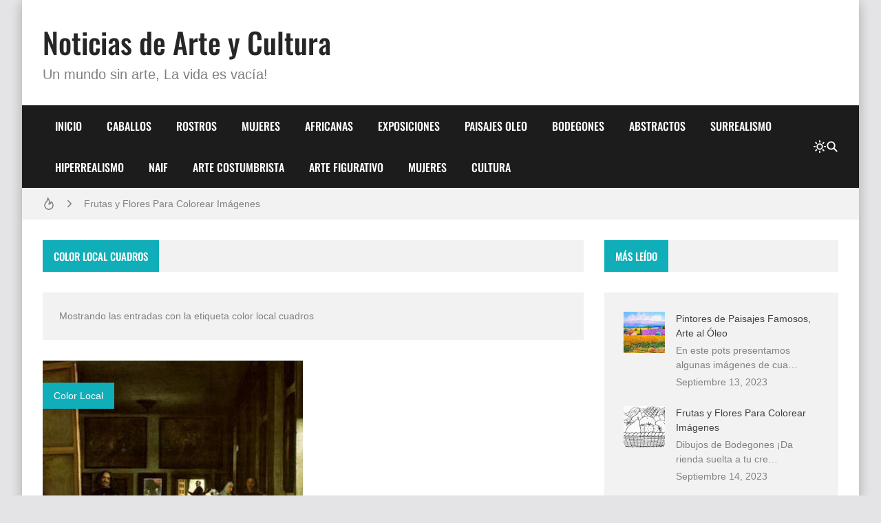

--- FILE ---
content_type: text/html; charset=UTF-8
request_url: https://www.mirartegaleria.com/search/label/color%20local%20cuadros
body_size: 22497
content:
<!DOCTYPE html>
<html dir='ltr' lang='es-419'>
<head>
<title>Noticias de Arte y Cultura</title>
<meta charset='UTF-8'/>
<meta content='width=device-width,initial-scale=1' name='viewport'/>
<link href='https://www.mirartegaleria.com/favicon.ico' rel='icon' type='image/x-icon'/>
<meta content='Pinturas, escultura fotografía y arte' name='description'/>
<link href='https://www.mirartegaleria.com/search/label/color%20local%20cuadros' rel='canonical'/>
<meta content='https://www.mirartegaleria.com/search/label/color%20local%20cuadros' property='og:url'/>
<meta content='https://www.mirartegaleria.com/search/label/color%20local%20cuadros' name='twitter:url'/>
<meta content='noindex,follow' name='robots'/>
<meta content='article' property='og:type'/>
<meta content='Noticias de Arte y Cultura' property='og:title'/>
<meta content='Pinturas, escultura fotografía y arte' property='og:description'/>
<meta content='https://blogger.googleusercontent.com/img/b/R29vZ2xl/AVvXsEgI8eXYjbKIztQEApDOA8n-8yjt57Z-0MrSXyavjkDLIBtKo298fLDsvF-CujgSlaC3sy2s8qU8Vx5V9Q54mGE3kZFdNC2A9bvmEer5m_V09WtVCOHCrz4HaVQCQFdciM6g3mpAInH8H3Y/w1200-h630-p-k-no-nu/pintores+del+ranacimiento,+diego+velasquez.jpg' property='og:image'/>
<meta content='https://blogger.googleusercontent.com/img/b/R29vZ2xl/AVvXsEgI8eXYjbKIztQEApDOA8n-8yjt57Z-0MrSXyavjkDLIBtKo298fLDsvF-CujgSlaC3sy2s8qU8Vx5V9Q54mGE3kZFdNC2A9bvmEer5m_V09WtVCOHCrz4HaVQCQFdciM6g3mpAInH8H3Y/w1200-h630-p-k-no-nu/pintores+del+ranacimiento,+diego+velasquez.jpg' name='twitter:image'/>
<meta content='1200' property='og:image:width'/>
<meta content='630' property='og:image:height'/>
<meta content='summary_large_image' name='twitter:card'/>
<meta content='Pinturas, escultura fotografía y arte' name='twitter:description'/>
<meta content='light dark' name='color-scheme'/>
<link crossorigin='anonymous' href='https://cdn.jsdelivr.net/' rel='preconnect'/>
<link href='https://cdn.jsdelivr.net/' rel='dns-prefetch'/>
<link crossorigin='anonymous' href='https://fonts.gstatic.com/' rel='preconnect'/>
<link href='https://fonts.gstatic.com/' rel='dns-prefetch'/>
<script>/*<![CDATA[*/!function(){let e=document.documentElement,t=localStorage.getItem("theme")||(e.dataset.theme??"system");("system"===t&&matchMedia("(prefers-color-scheme: dark)").matches||"dark"===t)&&(e.dataset.theme="dark",document.querySelector('meta[name="color-scheme"]').content="dark")}();/*]]>*/
                </script>
<style>/*<![CDATA[*/@font-face{font-family:Oswald;font-style:normal;font-weight:400;font-display:swap;src:url(https://fonts.gstatic.com/s/oswald/v48/TK3IWkUHHAIjg75cFRf3bXL8LICs1_Fv40pKlN4NNSeSASz7FmlbHYjedg.woff2) format('woff2');unicode-range:U+0460-052F,U+1C80-1C88,U+20B4,U+2DE0-2DFF,U+A640-A69F,U+FE2E-FE2F}@font-face{font-family:Oswald;font-style:normal;font-weight:400;font-display:swap;src:url(https://fonts.gstatic.com/s/oswald/v48/TK3IWkUHHAIjg75cFRf3bXL8LICs1_Fv40pKlN4NNSeSASz7FmlSHYjedg.woff2) format('woff2');unicode-range:U+0301,U+0400-045F,U+0490-0491,U+04B0-04B1,U+2116}@font-face{font-family:Oswald;font-style:normal;font-weight:400;font-display:swap;src:url(https://fonts.gstatic.com/s/oswald/v48/TK3IWkUHHAIjg75cFRf3bXL8LICs1_Fv40pKlN4NNSeSASz7FmlZHYjedg.woff2) format('woff2');unicode-range:U+0102-0103,U+0110-0111,U+0128-0129,U+0168-0169,U+01A0-01A1,U+01AF-01B0,U+1EA0-1EF9,U+20AB}@font-face{font-family:Oswald;font-style:normal;font-weight:400;font-display:swap;src:url(https://fonts.gstatic.com/s/oswald/v48/TK3IWkUHHAIjg75cFRf3bXL8LICs1_Fv40pKlN4NNSeSASz7FmlYHYjedg.woff2) format('woff2');unicode-range:U+0100-024F,U+0259,U+1E00-1EFF,U+2020,U+20A0-20AB,U+20AD-20CF,U+2113,U+2C60-2C7F,U+A720-A7FF}@font-face{font-family:Oswald;font-style:normal;font-weight:400;font-display:swap;src:url(https://fonts.gstatic.com/s/oswald/v48/TK3IWkUHHAIjg75cFRf3bXL8LICs1_Fv40pKlN4NNSeSASz7FmlWHYg.woff2) format('woff2');unicode-range:U+0000-00FF,U+0131,U+0152-0153,U+02BB-02BC,U+02C6,U+02DA,U+02DC,U+2000-206F,U+2074,U+20AC,U+2122,U+2191,U+2193,U+2212,U+2215,U+FEFF,U+FFFD}@font-face{font-family:Oswald;font-style:normal;font-weight:500;font-display:swap;src:url(https://fonts.gstatic.com/s/oswald/v48/TK3IWkUHHAIjg75cFRf3bXL8LICs1_Fv40pKlN4NNSeSASz7FmlbHYjedg.woff2) format('woff2');unicode-range:U+0460-052F,U+1C80-1C88,U+20B4,U+2DE0-2DFF,U+A640-A69F,U+FE2E-FE2F}@font-face{font-family:Oswald;font-style:normal;font-weight:500;font-display:swap;src:url(https://fonts.gstatic.com/s/oswald/v48/TK3IWkUHHAIjg75cFRf3bXL8LICs1_Fv40pKlN4NNSeSASz7FmlSHYjedg.woff2) format('woff2');unicode-range:U+0301,U+0400-045F,U+0490-0491,U+04B0-04B1,U+2116}@font-face{font-family:Oswald;font-style:normal;font-weight:500;font-display:swap;src:url(https://fonts.gstatic.com/s/oswald/v48/TK3IWkUHHAIjg75cFRf3bXL8LICs1_Fv40pKlN4NNSeSASz7FmlZHYjedg.woff2) format('woff2');unicode-range:U+0102-0103,U+0110-0111,U+0128-0129,U+0168-0169,U+01A0-01A1,U+01AF-01B0,U+1EA0-1EF9,U+20AB}@font-face{font-family:Oswald;font-style:normal;font-weight:500;font-display:swap;src:url(https://fonts.gstatic.com/s/oswald/v48/TK3IWkUHHAIjg75cFRf3bXL8LICs1_Fv40pKlN4NNSeSASz7FmlYHYjedg.woff2) format('woff2');unicode-range:U+0100-024F,U+0259,U+1E00-1EFF,U+2020,U+20A0-20AB,U+20AD-20CF,U+2113,U+2C60-2C7F,U+A720-A7FF}@font-face{font-family:Oswald;font-style:normal;font-weight:500;font-display:swap;src:url(https://fonts.gstatic.com/s/oswald/v48/TK3IWkUHHAIjg75cFRf3bXL8LICs1_Fv40pKlN4NNSeSASz7FmlWHYg.woff2) format('woff2');unicode-range:U+0000-00FF,U+0131,U+0152-0153,U+02BB-02BC,U+02C6,U+02DA,U+02DC,U+2000-206F,U+2074,U+20AC,U+2122,U+2191,U+2193,U+2212,U+2215,U+FEFF,U+FFFD}/*]]>*/
                </style>
<style>/*<![CDATA[*/
                /*!@zkreations/whale@1.0.0 | Licensed under MIT (https://github.com/zkreations/wjs/blob/master/LICENSE) */
 *,::after,::before{box-sizing:border-box}html{line-height:1.5;-webkit-text-size-adjust:100%;-webkit-font-smoothing:antialiased}body,html{height:100%}*{margin:0}iframe{border-width:0}hr{border-style:solid;border-width:1px 0 0;color:inherit;height:0;overflow:visible}a{color:inherit;text-decoration:none}h1,h2,h3,h4,h5,h6{font-size:inherit;font-weight:inherit;overflow-wrap:break-word}p{overflow-wrap:break-word}address{font-style:normal;line-height:inherit}strong{font-weight:bolder}small{font-size:80%}button,input,textarea{padding:0;border-width:0;font-size:100%;font-family:inherit;line-height:inherit;color:inherit}textarea{resize:vertical}button{text-transform:none}[type=button],[type=submit],button{-webkit-appearance:button;background-color:transparent;display:inline-block;vertical-align:middle}[type=button]:not(:disabled),[type=submit]:not(:disabled),button:not(:disabled){cursor:pointer}[type=search]{-webkit-appearance:textfield;outline-offset:-2px}::-webkit-search-decoration{-webkit-appearance:none}::-webkit-inner-spin-button{height:auto}::-webkit-file-upload-button{-webkit-appearance:button;font:inherit}summary{display:list-item}[hidden]{display:none}ol,ul{list-style:none;padding:0}table{border-collapse:collapse;max-width:100%}tbody,td,th,thead,tr{border-width:0;text-align:inherit}img,svg,video{height:auto}iframe,img,svg,video{display:block;max-width:100%}audio,video{width:100%}.cols-1{grid-template-columns:repeat(1,minmax(0,1fr))}.cols-2{grid-template-columns:repeat(2,minmax(0,1fr))}.cols-3{grid-template-columns:repeat(3,minmax(0,1fr))}.cols-6{grid-template-columns:repeat(6,minmax(0,1fr))}.cols-auto-fill{grid-template-columns:repeat(auto-fill,minmax(min(100%,var(--ws-cols-min,16rem)),1fr))}.cols-auto-fit{grid-template-columns:repeat(auto-fit,minmax(min(100%,var(--ws-cols-min,16rem)),1fr))}.col-2{grid-column:span 2/span 2}.col-6{grid-column:span 6/span 6}.col-full{grid-column:1/-1}.flow-row-dense{grid-auto-flow:row dense}.group-x{display:flex}.group-x>:not(:last-child){border-top-right-radius:0;border-bottom-right-radius:0}.group-x>:not(:first-child){border-top-left-radius:0;border-bottom-left-radius:0;border-left:0}.modal{position:fixed;top:0;left:0;right:0;bottom:0;overflow-y:auto;overflow-x:hidden;z-index:1030}.nav{display:flex;flex-wrap:wrap}.nav-item{position:relative}.nav-link{display:block}.nav-subnav{white-space:nowrap;position:absolute;z-index:1010;left:0;top:100%}.nav-subnav .nav-subnav{left:100%;top:0}.navbar-toggle{display:var(--ws-nav-toggle)}.navbar .nav{flex-direction:var(--ws-nav-direction,column)}.navbar .nav-subnav{position:var(--ws-nav-subnav,static)}.ratio{display:block;position:relative;width:100%}.ratio::before{content:"";display:block;padding-top:calc(var(--ws-ratio-y,9)/ var(--ws-ratio-x,16) * 100%)}.ratio-21\:9{--ws-ratio-x:21;--ws-ratio-y:9}.ratio-16\:9{--ws-ratio-x:16;--ws-ratio-y:9}.ratio-4\:3{--ws-ratio-x:4;--ws-ratio-y:3}.ratio-1\:1{--ws-ratio-x:1;--ws-ratio-y:1}.ratio-1\:2{--ws-ratio-x:1;--ws-ratio-y:2}.ratio-2\:3{--ws-ratio-x:2;--ws-ratio-y:3}.ratio-5\:7{--ws-ratio-x:5;--ws-ratio-y:7}.truncate{overflow:hidden;text-overflow:ellipsis;white-space:nowrap}.truncate-line{display:-webkit-box;-webkit-line-clamp:var(--ws-line-clamp,3);-webkit-box-orient:vertical;overflow:hidden}.cursor-pointer{cursor:pointer}.g-\.25{gap:.25rem}.g-\.5{gap:.5rem}.g-1{gap:1rem}.g-1\.5{gap:1.5rem}.gx-\.75{column-gap:.75rem}.gx-1{column-gap:1rem}.relative{position:relative}.absolute{position:absolute}.fixed{position:fixed}.t-0{top:0}.t-2{top:2rem}.b-0{bottom:0}.r-0{right:0}.r-2{right:2rem}.r-1\/1{right:100%}.xy-0{top:0;right:0;bottom:0;left:0}.x-0{right:0;left:0}.y-0{top:0;bottom:0}.z-10{z-index:10}.w-1\/1{width:100%}.w-1\/2{width:50%}.w-1\/4{width:25%}.h-1\/1{height:100%}.mx-\.75{margin-right:.75rem;margin-left:.75rem}.mx-auto{margin-right:auto;margin-left:auto}.mt-\.25{margin-top:.25rem}.mt-1{margin-top:1rem}.gt\:mt-1\.25>*{margin-top:1.25rem}.mt-1\.5{margin-top:1.5rem}.mt-2{margin-top:2rem}.mb-\.5{margin-bottom:.5rem}.gt\:mb-1>*,.mb-1{margin-bottom:1rem}.mb-1\.25{margin-bottom:1.25rem}.p-1{padding:1rem}.p-1\.25{padding:1.25rem}.px-1\.25{padding-right:1.25rem;padding-left:1.25rem}.px-2{padding-right:2rem;padding-left:2rem}.gt\:py-\.25>*{padding-top:.25rem;padding-bottom:.25rem}.py-1{padding-top:1rem;padding-bottom:1rem}.py-2{padding-top:2rem;padding-bottom:2rem}.pt-1\.25{padding-top:1.25rem}.pt-2{padding-top:2rem}.pr-5{padding-right:5rem}.pb-1{padding-bottom:1rem}.pb-1\.25{padding-bottom:1.25rem}.pb-1\.75{padding-bottom:1.75rem}.pb-2{padding-bottom:2rem}.pb-4\.5{padding-bottom:4.5rem}.pl-\.5{padding-left:.5rem}.pl-1{padding-left:1rem}.pl-1\.5{padding-left:1.5rem}.sx-1\.25>*+*{margin-left:1.25rem}.sy-\.25>*+*{margin-top:.25rem}.sy-\.5>*+*{margin-top:.5rem}.sy-1>*+*{margin-top:1rem}.sy-1\.5>*+*{margin-top:1.5rem}.rounded-pill{border-radius:9999px}.none{display:none}.block{display:block}.flex,.gt\:flex>*{display:flex}.inline-flex{display:inline-flex}.grid{display:grid}.table{display:table}.flex-1{flex:1 1 0%}.flex-auto{flex:1 1 auto}.flex-none{flex:none}.flex-wrap{flex-wrap:wrap}.flex-column{flex-direction:column}.justify-center{justify-content:center}.justify-between{justify-content:space-between}.items-start{align-items:flex-start}.items-center{align-items:center}.content-start{align-content:flex-start}.self-center{align-self:center}.text-left{text-align:left}.text-right{text-align:right}.text-center{text-align:center}.text-justify{text-align:justify}.lowercase{text-transform:lowercase}.uppercase{text-transform:uppercase}.capitalize{text-transform:capitalize}.fw-400{font-weight:400}.fw-500{font-weight:500}.fw-700{font-weight:700}.fs-1{font-size:2.5rem}.fs-2{font-size:2rem}.fs-3{font-size:1.5rem}.fs-4{font-size:1.25rem}.fs-5{font-size:1.125rem}.fs-6{font-size:1rem}.fs-7{font-size:.875rem}.fs-8{font-size:.75rem}.pre{white-space:pre}.object-cover{object-fit:cover}.o-hidden{overflow:hidden}.ox-auto{overflow-x:auto}.events-none{pointer-events:none}.invisible{visibility:hidden}.ms-auto{-webkit-margin-start:auto;margin-inline-start:auto}.me-\.5{-webkit-margin-end:.5rem;margin-inline-end:.5rem}.me-1{-webkit-margin-end:1rem;margin-inline-end:1rem}.me-1\.25{-webkit-margin-end:1.25rem;margin-inline-end:1.25rem}@media (min-width:576px){.s\:block{display:block}.s\:fs-4{font-size:1.25rem}.s\:fs-6{font-size:1rem}}@media (min-width:768px){.m\:cols-2{grid-template-columns:repeat(2,minmax(0,1fr))}.m\:col-1{grid-column:span 1/span 1}.m\:row-1{grid-row:span 1/span 1}.m\:ratio-4\:3{--ws-ratio-x:4;--ws-ratio-y:3}.m\:w-1\/2{width:50%}.m\:mb-\.5{margin-bottom:.5rem}.m\:p-1\.75{padding:1.75rem}.m\:p-2{padding:2rem}.m\:px-1\.75{padding-right:1.75rem;padding-left:1.75rem}.m\:inline{display:inline}.m\:flex{display:flex}.m\:fs-1{font-size:2.5rem}.m\:fs-2{font-size:2rem}.m\:fs-3{font-size:1.5rem}.m\:fs-4{font-size:1.25rem}.m\:me-\.5{-webkit-margin-end:.5rem;margin-inline-end:.5rem}}@media (min-width:992px){.l\:cols-3{grid-template-columns:repeat(3,minmax(0,1fr))}.l\:navbar-expand{--ws-nav-toggle:none;--ws-nav-direction:row;--ws-nav-subnav:absolute}.l\:g-1{gap:1rem}.l\:px-2{padding-right:2rem;padding-left:2rem}.l\:py-0{padding-top:0;padding-bottom:0}.l\:flex-row{flex-direction:row}.l\:fs-3{font-size:1.5rem}.l\:ms-auto{-webkit-margin-start:auto;margin-inline-start:auto}}:root{--color-mark:#fbd89d;--inverse:#fff;--black:#090909;--btn-bg:rgb(0 0 0 / 5%);--btn-bg-hover:rgb(0 0 0 / 10%);--btn-color:var(--color-text);--gradient-mask:linear-gradient(transparent,var(--bg-overlay));--font-monospace:SFMono-Regular,Menlo,Monaco,Consolas,"Liberation Mono","Courier New",monospace;--font-oswald:"Oswald",sans-serif;--font-roboto:Roboto,Helvetica,Arial,sans-serif;--duration:.3s;--news-duration:4s;--space-primary:1rem;--space-secondary:2px;--form-padding:.75rem 1rem;--bg-mask:rgb(0 0 0 / 50%);--bg-overlay:rgba(0 0 0 / 90%);--body-lh:1.5;--shadow-small:0 2px 2px rgb(0 0 0 / 20%);--shadow-medium:0 2px 5px 0 rgb(0 0 0 / 5%),0 1px 10px 0 rgb(0 0 0 / 10%),0 2px 4px -1px rgb(0 0 0 / 15%);--shadow-large:0 8px 17px 2px rgb(0 0 0 / 10%),0 3px 14px 2px rgb(0 0 0 / 10%),0 5px 5px -3px rgb(0 0 0 / 20%);--info:#0d8b94;--info-bg:#e7f7f8;--success:#1b9e4b;--success-bg:#e9f9ef;--danger:#bf3636;--danger-bg:#fdecec;--warning:#c47e09;--warning-bg:#fef5e7}[data-theme=dark]{--btn-bg:rgb(255 255 255 / 6.5%);--btn-bg-hover:rgb(255 255 255 / 10%);--info:hsl(184deg 84% 20%);--info-bg:hsl(184deg 55% 70%);--success:hsl(142deg 71% 20%);--success-bg:hsl(143deg 57% 70%);--danger:hsl(0deg 56% 20%);--danger-bg:hsl(0deg 81% 70%);--warning:hsl(38deg 91% 20%);--warning-bg:hsl(37deg 92% 70%)}:where(:not(.blog-full) > .content){--carousel-items-l:3;--carousel-items-xl:3;--carousel-items-xxl:3}html:not([data-theme=dark]) .theme-toggle .i-moon,html[data-theme=dark] .theme-toggle .i-sun{display:none}body{font-family:var(--font-secondary);min-height:100%;overflow-x:hidden;background:var(--body-bg);background-size:cover;background-color:var(--body-color);word-break:break-word;-webkit-hyphens:auto;hyphens:auto}body.preload *{transition:none!important}::selection{background-color:var(--user-selection)}a{transition-property:color;transition-duration:var(--duration)}b,strong{color:var(--color-title);font-weight:500}summary{cursor:pointer}mark{background-color:var(--color-mark)}iframe{color-scheme:auto}[data-theme=dark] iframe[src*="disqus.com"]{color-scheme:light}.has-cover:not(.post-banner)::before,.has-cover>:where(img,video),.mask::after{top:0;left:0;width:100%;height:100%;position:absolute}.container{max-width:var(--container);margin-left:auto;margin-right:auto}.mask::after{content:"";opacity:0}.mask:hover::after{opacity:.5}.template-content{box-shadow:var(--shadow-large);min-height:100vh}.blog{grid-template-areas:var(--areas-mobile, "content" "sidebar");grid-template-columns:100%}.blog-content{max-width:var(--blog-width)}.blog-shop{--sidebar-width:400px}.blog-reverse{--areas:"sidebar content"}.content{grid-area:content}.sidebar{grid-area:sidebar}.fit-image{object-fit:cover;position:absolute;top:50%;left:50%;width:100%;min-height:100%;transform:translate(-50%,-50%)}.skel{--skel-lh:1.3125rem}.skel-item{background-color:var(--bg-inset);color:transparent}.skel-line{padding-bottom:var(--skel-lh)}.skel-text{padding-bottom:calc(var(--skel-lh) * var(--ws-line-clamp))}[data-bjs=template]{display:none!important}.toc:not(.toc-loaded){display:inline-flex;align-items:center;column-gap:var(--btn-gap,.5rem);padding:var(--btn-padding,var(--form-padding));cursor:pointer}.toc:not(.toc-loaded)::before{content:"+"}.toc:not(.toc-loaded)::after{content:var(--toc-text)}.btn,.has-icon,.nav-link{display:inline-flex;align-items:center;column-gap:var(--btn-gap,.5rem)}.btn{background-color:var(--btn-bg);color:var(--btn-color);padding:var(--btn-padding,var(--form-padding));transition-property:background-color,box-shadow,color;transition-duration:var(--duration);line-height:1.5;flex-wrap:wrap;cursor:pointer}.btn:hover{--btn-bg:var(--btn-bg-hover)}.btn-full{width:100%;justify-content:center}.btn-outline{background:0 0;box-shadow:0 0 0 2px var(--btn-bg,var(--bg-default)) inset}.btn-outline.btn-primary{color:var(--btn-bg)}.btn-primary{--btn-bg:var(--primary);--btn-color:var(--inverse)}.btn-primary:hover{--btn-bg:var(--secondary)}.form-control{width:100%;background-color:var(--input-bg,var(--bg-default));padding:var(--input-padding,var(--form-padding));color:var(--input-color,var(--color-text));display:block}.form-control:focus{outline:0}.form-control::placeholder{color:var(--input-color)}.form-text{padding:var(--form-padding);color:var(--inverse);background-color:var(--primary)}.form-text i{width:1em;text-align:center}.form-big{height:16rem}.form-label{margin-bottom:.75rem;font-size:.875rem;display:block}.form-check{display:flex;align-items:center}.form-check input:where([type=checkbox],[type=radio]){width:1.25rem;height:1.25rem;background-color:var(--input-bg,var(--bg-default));transition:background-color var(--duration);-webkit-appearance:none;appearance:none;cursor:pointer;-webkit-margin-end:.75rem;margin-inline-end:.75rem;flex:none}.form-check input:where([type=checkbox],[type=radio]):checked{background-color:var(--primary)}.form-section .form-check+.form-check{margin-top:.5rem}.color-link,.color-link\:hover:hover{color:var(--color-link)}.color-primary{color:var(--primary)}.color-secondary{color:var(--secondary)}.color-inverse{color:var(--inverse)}.color-title{color:var(--color-title)}.color-text{color:var(--color-text)}.bg-template{background-color:var(--bg-template)}.bg-default{background-color:var(--bg-default)}.bg-inset{background-color:var(--bg-inset)}.bg-overlay{background-color:var(--bg-overlay)}.bg-black{background-color:var(--black)}.bg-gradient-mask{background:var(--gradient-mask)}.font-primary{font-family:var(--font-primary)}.font-secondary{font-family:var(--font-secondary)}.alert{background-color:var(--alert-bg,var(--bg-default));color:var(--alert-color,var(--color-text))}.alert:not(.alert-not-padding){padding:var(--alert-padding,1.5rem)}.alert *{color:var(--alert-color,var(--color-text))}.alert a[href]{color:var(--alert-color,var(--color-text));font-weight:400;text-decoration:underline}.alert-info{--alert-color:var(--info);--alert-bg:var(--info-bg)}.alert-success{--alert-color:var(--success);--alert-bg:var(--success-bg)}.alert-danger{--alert-color:var(--danger);--alert-bg:var(--danger-bg)}.alert-warning{--alert-color:var(--warning);--alert-bg:var(--warning-bg)}.alert-close{float:right;padding-left:.75rem}.callout{background-color:var(--bg-default);color:var(--color-text);padding:2rem;display:flex;gap:1.5rem;align-items:flex-start}.callout img{margin:0}.callout>:not(.callout-content){flex:none}@media (max-width:575px){.template{overflow:hidden}.callout{flex-direction:column}}#cookieChoiceInfo{opacity:0}.b\:skin-g1{gap:var(--space-primary)}.b\:skin-g2{gap:var(--space-secondary)}.b\:skin-p{padding:var(--space-primary)}.b\:skin-py{padding-top:var(--space-primary);padding-bottom:var(--space-primary)}.b\:skin-px{-webkit-padding-start:var(--space-primary);padding-inline-start:var(--space-primary);-webkit-padding-end:var(--space-primary);padding-inline-end:var(--space-primary)}.b\:skin-m{margin:var(--space-primary)}.b\:skin-my{margin-top:var(--space-primary);margin-bottom:var(--space-primary)}.b\:skin-mx{-webkit-margin-start:var(--space-primary);margin-inline-start:var(--space-primary);-webkit-margin-end:var(--space-primary);margin-inline-end:var(--space-primary)}.b\:skin-sy>*+*{margin-top:var(--space-primary)}.b\:skin-sx>*+*{-webkit-margin-start:var(--space-primary);margin-inline-start:var(--space-primary)}.modal:not(.is-active){display:none}.modal-scrollbar-measure{position:absolute;top:-9999px;width:50px;height:50px;overflow:scroll}.lead{font-size:1.25rem;font-weight:300}.drop-cap:first-letter,.has-drop-cap:first-letter{font-weight:500;font-size:6em;line-height:1;margin-right:1.25rem;text-transform:uppercase;float:left;color:var(--color-title)}.display-1{font-size:5rem}.display-2{font-size:4.5rem}.display-3{font-size:4rem}.display-4{font-size:3.5rem}.display-5{font-size:3rem}.display-6{font-size:2.5rem}.has-cover{display:flex;align-items:center;justify-content:center;aspect-ratio:var(--cover-aspect-ratio,16/9);width:100%;height:auto}.has-cover figcaption{position:relative;padding:2.5rem;z-index:10;font-family:var(--font-primary);color:var(--inverse);font-weight:500;font-size:clamp(1.25rem, 5vw, 2rem);margin:0}.has-cover>:where(img,video){object-fit:cover}.has-cover:not(.post-banner)::before{content:"";background-color:var(--bg-mask);display:block;z-index:10}.align-image-left,.alignleft{float:left;clear:left;margin-right:var(--align-margin,1rem);margin-top:.5rem}.align-image-right,.alignright{float:right;clear:right;margin-left:var(--align-margin,1rem);margin-top:.5rem}.aligncenter{margin-left:auto;margin-right:auto;display:table}.i{width:var(--svg-size,18px);height:var(--svg-size,18px);stroke:currentColor;stroke-width:var(--svg-stroke,2);stroke-linecap:round;stroke-linejoin:round;fill:none}.i-xs{--svg-size:14px}.i-s{--svg-size:16px}.i-m{--svg-size:20px}.i-l{--svg-size:24px}.i-xl{--svg-size:28px}.i-xxl{--svg-size:32px}.i-bold{--svg-stroke:2.5}.carousel{--carousel-items:var(--carousel-items-xs,1);--carousel-gap:var(--space-secondary)}@media (min-width:576px){.skel{--skel-lh:1.5rem}.carousel{--carousel-items:var(--carousel-items-s,2)}}@media (min-width:768px){.carousel{--carousel-items:var(--carousel-items-m,3)}.gallery-sparse:not([data-bjs=template]):nth-of-type(3n+1){grid-column:span 2/span 2;--ws-ratio-x:16;--ws-ratio-y:9}}@media (min-width:992px){.blog{grid-template-areas:var(--areas, "content sidebar");grid-template-columns:minmax(0,1fr) var(--sidebar-width)}.blog-reverse{grid-template-columns:var(--sidebar-width) minmax(0,1fr)}.has-sticky-last .sidebar{height:100%}.has-sticky .sidebar,.has-sticky-last .sidebar .widget:last-child,.is-sticky{position:sticky;top:var(--space-primary)}.carousel{--carousel-items:var(--carousel-items-l,4)}}@media (min-width:1200px){.carousel{--carousel-items:var(--carousel-items-xl,4)}}@media (min-width:1400px){.carousel{--carousel-items:var(--carousel-items-xxl,4)}}.carousel-featured{margin-bottom:var(--carousel-gap,0);gap:var(--carousel-gap,0)}.carousel-content{margin-right:calc(var(--carousel-gap,0px) * -1)}.carousel-content:not(.flickity-enabled){display:flex}.carousel-cell{width:calc(100 / var(--carousel-items,1) * 1% - var(--carousel-gap,0px));margin-right:var(--carousel-gap,0);flex-shrink:0;-webkit-backface-visibility:hidden;backface-visibility:hidden}.widget-title{background-color:var(--bg-default)}.widget-name{color:var(--inverse);font-family:var(--font-primary);line-height:inherit;font-size:15px;font-weight:500;padding:.75rem 1rem;background-color:var(--primary)}.widget-name[href]{transition:background-color var(--duration)}.widget-name[href]:hover{background-color:var(--secondary)}.name-more::before{content:var(--more-text)}.latest-image{width:45px;height:45px}.latest-snippet{--ws-line-clamp:2}.populars-image{width:60px;height:60px}.labels-trigger:not(:checked)+.labels :where(.is-hidden,.i-minus){display:none}.labels-trigger:checked+.labels :where(.i-plus){display:none}.labels-link.is-here{--btn-bg:var(--primary);--btn-color:var(--inverse);--num-color:var(--inverse)}.labels-num{color:var(--num-color,var(--color-text))}.labels-link.is-hidden,.labels-trigger:checked+.labels>label{--frame-ty:1rem;animation:frames var(--duration) var(--d,0s) both}.filter-type{--ws-cols-min:8rem;--input-bg:var(--bg-inset)}.filter-list{--ws-cols-min:10rem;--frame-ty:-1rem;box-shadow:var(--shadow-large);overflow-y:auto;max-height:250px;background-color:var(--bg-template);transform-origin:top center;top:100%;animation:frames var(--duration) both}.filter-list:not(.is-active){display:none}.hierarchy-list{-webkit-border-start:2px solid var(--bg-inset);border-inline-start:2px solid var(--bg-inset);-webkit-padding-start:1rem;padding-inline-start:1rem}.nav-right{color:var(--nav-color)}.nav-item{transition:background-color var(--duration)}.nav-item[data-item]:hover>.nav-link{--toggle-rotate:135deg}@media (max-width:991px){.blog-reverse-mobile{--areas-mobile:"sidebar" "content"}.nav-item:not(.is-active)>.nav-subnav{display:none}.nav{--nav-padding:1rem 2rem}.nav-show{overflow-y:auto;background-color:var(--nav-bg);position:fixed;min-width:240px;z-index:1010;transition-property:transform,box-shadow;transition-duration:var(--duration)}.nav-show.is-active{transform:translateX(100%);box-shadow:var(--shadow-large)}.nav-item[data-item]>.nav-link::after{display:none}}.nav-link{color:var(--nav-color);font:var(--nav-font);font-weight:500;line-height:inherit;--btn-gap:.75rem;transition:background-color var(--duration);padding:var(--nav-padding,1.125rem);-webkit-font-smoothing:subpixel-antialiased;will-change:transform;width:100%;height:100%}.nav button[data-toggle]{padding:var(--nav-padding,1.125rem);display:inline-flex;align-items:center;position:absolute;top:0;right:0;height:3.375rem}.nav button[data-toggle]::after,.nav-item[data-item]>.nav-link::after{content:"";border:2px solid;width:8px;height:8px;color:var(--nav-color);transform:rotate(var(--toggle-rotate,45deg)) translateZ(0);transition:transform var(--duration)}.nav-item[data-item]>.nav-link::after{margin-left:auto}.navbar-toggle{color:var(--nav-color)}.header{--alert-padding:.75rem var(--space-primary);background-color:var(--header-bg)}.header-navbar{background-color:var(--nav-bg);width:100%;z-index:1010}.header-links{background-color:var(--nav-secondary-bg)}.header-link{color:var(--nav-secondary-color)}.header-link.is-ective,.header-link:hover{color:var(--color-link)}.logo-name{color:var(--logo-color);font:var(--logo-font);font-weight:500;line-height:inherit}.logo-descripcion{color:var(--description-color);font:var(--description-font);font-weight:500;line-height:inherit}.breaking,.breaking-content{height:var(--news-height)}.breaking-item{line-height:var(--news-height)}.gallery{overflow:hidden}.gallery::after{background-color:var(--primary);transition:opacity var(--duration)}.gallery-time{opacity:.75}.gallery-content{background-image:var(--gradient-mask);text-shadow:var(--shadow-small);color:var(--inverse);position:absolute;left:0;right:0;bottom:0;text-align:center;z-index:10;padding:1rem}@media (min-width:992px){.nav button[data-toggle],.nav-item:not(:hover)>.nav-subnav{display:none}.gallery-content{padding:1.5rem}}.card{position:relative;background:var(--bg-default)}.card-image::after{background-color:var(--accent,var(--primary));transition:opacity var(--duration)}.card-title{color:var(--color-title)}.card-title:hover{color:var(--color-link)}.card-ftag{display:flex;flex-direction:column;align-items:flex-start}@media (max-width:575px){.card-row .card-ftag,.card-row .card-meta,.card-row .card-snippet{display:none}}.card-info{--color-title:var(--inverse);--color-link:var(--inverse);text-shadow:var(--shadow-small);background-image:var(--gradient-mask);color:var(--inverse)}.ftag{line-height:1;background-color:var(--accent,var(--primary));color:var(--inverse);transition:background-color var(--duration);padding:.75rem 1rem}.ftag:hover{background-color:var(--accent,var(--secondary))}.author-avatar{width:30px;height:30px}.inner-image{width:65px;height:65px}.meta-item[href]:hover{color:var(--color-link)}[dir=rtl] .breaking-arrow,[dir=rtl] .i-angles-left,[dir=rtl] .i-angles-right,[dir=rtl] .i-arrow-left,[dir=rtl] .i-arrow-right,[dir=rtl] .i-arrow-right-long{transform:rotate(180deg)}hr{display:block;border:none;margin:0;clear:both}hr:not([class]){border-bottom:2px solid var(--bg-inset)}.hr-dotted{border-bottom:2px dotted var(--bg-inset)}.hr-dashed{border-bottom:2px dashed var(--bg-inset)}.hr-double{border-bottom:6px double var(--bg-inset)}.hr-line{height:2px;background:linear-gradient(to right,transparent,var(--bg-inset),transparent)}.hr-repeat{height:10px;background-image:repeating-linear-gradient(135deg,transparent,transparent 5px,var(--bg-inset) 5px,var(--bg-inset) 10px)}.hr-square{height:10px;background-image:repeating-linear-gradient(90deg,transparent,transparent 10px,var(--bg-inset) 10px,var(--bg-inset) 20px)}.hr-shadow{height:2.5rem;overflow:hidden;margin-bottom:0}.hr-shadow::before{content:"";display:block;height:100%;width:75%;transform:translateY(-100%);border-radius:60rem/5rem;margin:auto;box-shadow:var(--shadow-large)}textarea.form-control{min-height:3.125rem}textarea.form-control::-webkit-resizer{display:none}.form-check input[type=checkbox]:checked{background-image:url("data:image/svg+xml,%3csvg xmlns='http://www.w3.org/2000/svg' viewBox='0 0 20 20'%3e%3cpath fill='none' stroke='%23fff' stroke-width='3' d='M6 10l3 3l6-6'/%3e%3c/svg%3e")}.form-check input[type=radio]{border-radius:10rem}.form-check input[type=radio]:checked{background-image:url("data:image/svg+xml,%3csvg xmlns='http://www.w3.org/2000/svg' viewBox='-4 -4 8 8'%3e%3ccircle r='2' fill='%23fff'/%3e%3c/svg%3e")}.spoiler summary::before{font-size:21px;line-height:1;content:"+";font-weight:300}.spoiler[open]>summary{margin-bottom:var(--ui-spacer,1.5rem)}.spoiler[open]>summary::before{content:"−"}.accordion details{margin:0}.accordion summary{width:100%}.accordion summary::after{font-size:21px;line-height:1;content:"+";font-weight:300;margin-left:auto}.accordion-item{padding:var(--form-padding)}.accordion [open]>summary::after{content:"−"}.tab-header+.tab-content{margin-top:var(--ui-spacer,1.5rem)}.tab-header{word-break:normal;display:flex;overflow-x:auto;background-color:var(--bg-default);box-shadow:inset 0 -2px 0 var(--bg-inset)}.tab-header>*{--btn-padding:1rem 1.5rem;--btn-bg:transparent;--btn-bg-hover:transparent;font-size:.875rem;font-weight:500;margin-bottom:0}.tab-header>.is-active{box-shadow:inset 0 -2px 0 var(--primary)}.tab-panel:not(.is-active){display:none}@keyframes loading{0%,100%{transform:translateY(-.25rem)}50%{transform:translateY(.25rem)}}.loading{--svg-size:2.5rem}.loading circle{transform:translateY(-.25rem);animation:loading 2s var(--delay,0s) infinite}.loading circle:nth-child(2){--delay:.2s}.loading circle:nth-child(3){--delay:.4s}.is-active>.bjs-number{--btn-bg:var(--primary);--btn-color:var(--primary)}@keyframes ticker{to{transform:translateY(-100%)}}@keyframes tickerItem{0%,95%{transform:translateY(0);opacity:1}to{transform:translateY(-.5rem);opacity:0}}@keyframes tickerItems{0%{transform:translateY(.5rem);opacity:0}5%,95%{transform:translateY(0);opacity:1}to{transform:translateY(-.5rem);opacity:0}}.breaking{--news-state:running}.breaking-content:hover{--news-state:paused}.breaking-items{animation:ticker infinite calc(var(--news-items) * var(--news-duration)) steps(var(--news-items)) var(--news-state)}.breaking-item{animation:tickerItem var(--news-duration) var(--news-state) linear,tickerItems infinite var(--news-duration) var(--news-duration) var(--news-state) linear}@media (prefers-reduced-motion:reduce){.breaking-item{animation-name:none}}.modal{animation:frames var(--duration) both}.modal [data-dialog]{--frame-ty:3rem;animation:frames var(--duration) var(--duration) both}@media (min-width:576px){.modal [data-dialog]{--frame-ty:-3rem}}@media (prefers-reduced-motion:reduce){.modal,.modal [data-dialog]{animation-name:none}}.modal-dialog{box-shadow:var(--shadow-large);min-width:min(425px,100%)}@media (max-width:991px){.nav>.is-active>.nav-link{background-color:var(--primary)}.nav-item[data-section]>.nav-subnav{display:none}}.nav>*>.nav-subnav{--frame-ty:-1rem;min-width:100%;transform-origin:top center}@media (min-width:992px){.nav>:hover>.nav-link{background-color:var(--primary)}.nav>*>.nav-subnav{--nav-padding:.875rem 1.125rem}.nav-subnav .nav-subnav{--frame-ty:0;--frame-tx:-1rem}[dir=rtl] .nav-subnav .nav-subnav{--frame-tx:1rem}}.nav-item[data-section]{position:static}.nav-item[data-section]>.nav-subnav{background-color:var(--subnav-bg);padding:var(--space-primary);white-space:initial;text-transform:initial}.nav-subnav{background-color:var(--primary);animation:frames var(--duration) both;transform-origin:top left;box-shadow:var(--shadow-medium);-webkit-backface-visibility:hidden;backface-visibility:hidden}@media (prefers-reduced-motion:reduce){.nav-subnav{animation-name:none}}.nav-subnav>.nav-item:hover{background-color:rgba(255,255,255,.1)}.nav-search{--search-color:var(--inverse)}.nav-search-input{outline:0;color:var(--search-color);background-color:transparent;border-bottom:2px solid var(--search-color)}.nav-search-input::placeholder{color:var(--search-color)}.tts-loaded .theme-toggle[aria-label=system]::before{content:var(--system-text)}.tts-loaded .theme-toggle[aria-label=light]::before{content:var(--light-text)}.tts-loaded .theme-toggle[aria-label=dark]::before{content:var(--dark-text)}.flickity-enabled:focus{outline:0}.flickity-enabled:focus .is-draggable{-webkit-user-select:none;user-select:none}.flickity-enabled:focus .is-draggable .is-pointer-down{cursor:grabbing}.flickity-enabled:hover .flickity-button{opacity:1}.flickity-viewport{overflow:hidden;position:relative;height:100%}.flickity-slider{position:absolute;width:100%;height:100%}.flickity-button{position:absolute;background-color:rgba(255,255,255,.25);top:0;bottom:0;opacity:0;color:var(--bg-mask);padding:.75rem;transition-property:background-color,opacity;transition-duration:var(--duration)}.flickity-button.previous{left:0}.flickity-button.next{right:0}.flickity-button:hover{background-color:rgba(255,255,255,.75)}.flickity-button:focus{outline:0}.flickity-button:disabled{opacity:.3;pointer-events:none}.flickity-button-icon{fill:currentColor;width:16px}#cookieChoiceInfo{--frame-ty:2rem;animation:1s forwards frames;background-color:transparent;bottom:var(--space-primary);top:initial;line-height:inherit;font-family:var(--font-secondary);display:flex;justify-content:center;padding:0}#cookieChoiceInfo *{margin:0;max-width:initial;font-size:1rem}#cookieChoiceInfo .cookie-choices-inner{background-color:var(--cookie-bg);box-shadow:var(--shadow-large);display:flex;align-items:center;gap:1.5rem;padding:1.75rem;max-width:calc(var(--container) - var(--space-primary) * 2);justify-content:center}@media (max-width:767px){#cookieChoiceInfo{bottom:0}#cookieChoiceInfo .cookie-choices-inner{flex-direction:column}}#cookieChoiceInfo .cookie-choices-text{text-align:start;color:var(--cookie-color)}#cookieChoiceInfo .cookie-choices-buttons{display:flex;gap:1rem;align-items:center}#cookieChoiceInfo .cookie-choices-buttons *{text-transform:initial;font-weight:initial}#cookieChoiceInfo .cookie-choices-buttons :first-child{color:var(--color-text)}#cookieChoiceDismiss{padding:var(--btn-padding,var(--form-padding));box-shadow:0 0 0 2px var(--cookie-btn,var(--primary)) inset;color:var(--cookie-btn,var(--primary));transition-property:box-shadow,color;transition-duration:var(--duration)}#cookieChoiceDismiss:hover{--cookie-btn:var(--secondary)}.hljs-copy{position:absolute;top:0;right:0;padding:.75rem;background-color:var(--bg-inset)}.tts-loaded .hljs-copy::before{content:var(--copy-text)}.tts-loaded .hljs-copy.copied::before{content:var(--copied-text)}.hljs-comment,.hljs-meta{color:var(--code-color-comment)}.hljs-emphasis,.hljs-quote,.hljs-string,.hljs-strong,.hljs-template-variable,.hljs-variable{color:var(--code-color-string)}.hljs-keyword,.hljs-selector-tag,.hljs-type{color:var(--code-color-selector)}.hljs-attribute,.hljs-bullet,.hljs-literal,.hljs-symbol{color:var(--code-color-property)}.hljs-tag{color:var(--code-color-tag)}.hljs-name,.hljs-section{color:var(--code-color-tag-name)}.hljs-attr,.hljs-selector-attr,.hljs-selector-class,.hljs-selector-id,.hljs-selector-pseudo,.hljs-title{color:var(--code-color-attr)}.footer{background-color:var(--footer-bg)}@media (min-width:992px){.footer-copyright{-webkit-margin-start:auto;margin-inline-start:auto}}.footer-copyright a{color:var(--color-title)}.footer-copyright a:hover{color:var(--color-link)}.footer-lower{background-color:var(--footer-lower-bg)}.lower-link{color:var(--footer-links-color)}@media (max-width:575px){.lower-link{padding:.75rem 1rem;width:100%;background-color:var(--bg-mask)}}@keyframes frames{from{transform:scale(var(--frame-scale,1)) translate(var(--frame-tx,0),var(--frame-ty,0));opacity:var(--frame-opacity, 0)}to{transform:scale(1) translate(0);opacity:1}}.toc{background-color:var(--btn-bg);color:var(--btn-color);display:inline-block}.toc input:not(:checked)+::before{content:"+"}.toc input:not(:checked)+*+*{display:none}.toc-list{list-style:none;padding:0;counter-reset:coffee}.toc-list .toc-list{-webkit-padding-start:1.25rem;padding-inline-start:1.25rem}.toc-item{counter-increment:coffee}.toc-item::before{content:counters(coffee, ".") ".";font-weight:500;-webkit-padding-end:0.75rem;padding-inline-end:0.75rem}.toc-toggle{display:inline-flex;align-items:center;column-gap:var(--btn-gap,.5rem);padding:var(--btn-padding,var(--form-padding));cursor:pointer}.toc-toggle::before{font-size:21px;line-height:1;content:"−";font-weight:300}.toc-toggle::after{content:var(--toc-text)}.toc-content{padding:var(--btn-padding,var(--form-padding));flex-direction:column;display:flex;border-top:2px solid var(--bg-inset)}.comment-toggle:not(:checked)+* .comment{display:none;cursor:pointer}.comment-cancel:not(.is-active){display:none}.comment-no-links a{pointer-events:none;font-size:0}.comment-no-links a:before{content:var(--hidden-links-text);font-size:1rem;opacity:.5}@media (max-width:767px){.comment-avatar{float:left;width:45px}.comments-replies{padding-left:1.5rem;border-left:2px solid var(--bg-inset)}}.comments-replies .comment{animation:frames var(--duration) forwards;--frame-opacity:0;--frame-ty:1rem}[dir=rtl] .nav-subnav{right:0;left:auto}[dir=rtl] .nav button[data-toggle]{left:0;right:auto}[dir=rtl] .nav-show{left:100%;right:auto}@media (max-width:991px){[dir=rtl] .nav-show.is-active{transform:translateX(-100%)}}/*]]>*/
              </style>
<script defer='defer' src='https://cdn.jsdelivr.net/gh/zkreations/bison@5/themes/assets/js/bison.min.js'></script>
<script>// <![CDATA[
// Cortesía de JGMateran => https://github.com/JGMateran
window.addEventListener('DOMContentLoaded', () => {
  const loadScript = (src) => new Promise((resolve, reject) => {
    let script = document.createElement('script');
    script.src = src; script.onload = resolve; script.onerror = reject;
    document.head.appendChild(script);
  })
  document.querySelector('[data-bjs]') && loadScript('https://cdn.jsdelivr.net/npm/@zkreations/bjs@1/dist/js/blogger.min.js')
  // ]]>
    .then(() => {
      const options = {
        homepage: 'https://www.mirartegaleria.com/',
        locale: 'es-419',
        image: '[data-uri]',
        avatarImage: 'https://lh3.googleusercontent.com/a/default-user=s50',
        authorUrl: 'https://blogger.com',
        snippet: '300',
        empty: "<div class='alert col-full'>No hay resultados</div>",
        avatarSize: 'w30-h30-p-k-no-nu-rw-l80-e30',
        pageClass: 'btn btn-outline',
        labels: {
          filter: ("true").split(",").map(l => l.trim()),
          length: 1,
          prefixClass: "ftag ftag-",
          containerClass: "card-ftag absolute t-0 z-10 pt-2 fw-500 capitalize",
        },
      };
    //- 
    //- 
    //- 
    //- 
     })
  .catch(console.error)
});
                </script>
<style>ins.adsbygoogle[data-ad-status=unfilled], .header .google-auto-placed { display: none !important }</style>
<meta content='ca-pub-9152490745773750' name='google-adsense-client'/>
<script async='async' src='https://www.googletagmanager.com/gtag/js?id=UA-4715829-1'></script>
<script>
              window.dataLayer = window.dataLayer || [];
              function gtag(){dataLayer.push(arguments);}
              gtag('js', new Date());
              gtag('config','UA-4715829-1');
            </script>
<style id='page-skin-1' type='text/css'><!--
/*!
* Name      : Bison - Ultimate Blogger template
* Theme URL : https://store.zkreations.com/bison
* Source    : https://github.com/zkreations/bison
* Version   : 5.0.60
* Author    : Abel Daniel Moreira Moreno (https://github.com/danieIabel)
* License   : GPL (https://github.com/zkreations/bison/blob/main/LICENSE)
* Copyright : 2023 zkreations. All right reserved
*/
/*! skin.css */
:where(.item-control){ display: none }
:root {
--primary: #10aeb9;
--secondary: #0a686f;
--color-link: #10aeb9;
--user-selection: #10aeb933;
--body-color: #e4e4e7;
--body-bg: #e4e4e7 none repeat scroll top center;
--font-primary: var(--font-oswald);
--font-secondary: Arial, Tahoma, Helvetica, FreeSans, sans-serif;
--logo-font: normal normal 42px var(--font-primary);
--description-font: normal normal 20px var(--font-secondary);
--nav-font: normal normal 16px var(--font-primary);
--bg-template: #ffffff;
--bg-default: #f2f2f2;
--bg-inset: #e6e6e6;
--color-title: #404040;
--color-text: #808080;
--header-bg: #ffffff;
--logo-color: #262626;
--description-color: #808080;
--nav-bg: #1c1c1c;
--nav-color: #ffffff;
--subnav-bg: #090909;
--nav-secondary-bg: transparent;
--nav-secondary-color: #404040;
--footer-bg: #090909;
--footer-lower-bg: #1c1c1c;
--footer-links-color: #ffffff;
--cookie-bg: #ffffff;
--cookie-color: #3f3f46;
--news-height: 46px;
--container: 1216px;
--blog-width: 800px;
--sidebar-width: 340px;
--more-text: "Más";
--system-text: "Sistema";
--light-text: "Claro";
--dark-text: "Oscuro";
--copy-text: "Copiar";
--copied-text: "Copiado!";
--hidden-links-text: "[ Enlace oculto ]";
--toc-text: "Tabla de contenido";
--ws-line-clamp: 2;
--code-color-comment: #969896;
--code-color-string: #0e3166;
--code-color-selector: #7c4bd8;
--code-color-property: #0086b3;
--code-color-tag: #333333;
--code-color-tag-name: #63a35c;
--code-color-attr: #7c4bd8;
}
@media (min-width: 576px) {
:root {
--space-primary: 30px;
--space-secondary: 2px;
--tg-gallery-spacer: 2px;
--tg-spacer: 24px;
--tg-inline-spacer: 8px;
--tg-headings-spacer: 24px;
}
}
[data-theme=dark] {
--body-color: #000000;
--bg-template: #101010;
--bg-default: #161717;
--bg-inset: #282a2a;
--color-title: #ffffff;
--color-text: #8f8f98;
--header-bg: #101010;
--logo-color: #ffffff;
--description-color: #8f8f98;
--nav-bg: #202222;
--nav-color: #ffffff;
--subnav-bg: #090909;
--nav-secondary-bg: transparent;
--nav-secondary-color: #ffffff;
--footer-bg: #090909;
--footer-lower-bg: #202222;
--footer-links-color: #ffffff;
--cookie-bg: #000000;
--cookie-color: #ffffff;
--code-color-comment: #3f5768;
--code-color-string: #5582bb;
--code-color-selector: #489cc9;
--code-color-property: #8dbac9;
--code-color-tag: #5c6670;
--code-color-tag-name: #4baeb9;
--code-color-attr: #58849e;
}
.items {
--ws-cols-min: 16rem;
}
.items-related {
--ws-cols-min: 18rem;
}
/*
=> YOUR CUSTOM CSS STARTS HERE
*/

--></style>
<meta name='google-adsense-platform-account' content='ca-host-pub-1556223355139109'/>
<meta name='google-adsense-platform-domain' content='blogspot.com'/>

<!-- data-ad-client=ca-pub-9152490745773750 -->

</head>
<body class='color-text preload is-items is-label is-search'>
<div class='none section' id='tools'>
</div>
<div class='template fs-7 l:px-2'>
<div class='template-content flex flex-column container'>
<header class='header layout-section'>
<div class='section' id='header'><div class='header-wrapper b:skin-p'>
<div class='header-logo'>
<a class='logo-name' href='https://www.mirartegaleria.com/'>Noticias de Arte y Cultura</a>
<div class='logo-descripcion'>Un mundo sin arte, La vida es vacía!</div>
</div>
</div><div class='header-navbar'>
<div class='navbar relative flex l:navbar-expand l:py-0 py-1 b:skin-px'>
<button aria-label='Menu' class='navbar-toggle' data-target='nav-PageList51' data-wjs='outside'>
<svg class='i i-align-justify' viewBox='0 0 24 24'>
<path d='M3 6h18M3 12h18M3 18h18'></path>
</svg>
</button>
<div class='nav-show l:py-0 py-2 y-0 r-1/1' id='nav-PageList51'>
<ul class='nav uppercase' data-outside='true' data-wjs='accordion'>
<li class="nav-item" ><a class='nav-link' href='https://www.mirartegaleria.com/'>INICIO </a>
</li>
<li class="nav-item" ><a class='nav-link' href='https://www.mirartegaleria.com/search/label/caballos'>CABALLOS</a>
</li>
<li class="nav-item" ><a class='nav-link' href='https://www.mirartegaleria.com/search/label/rostros'>ROSTROS</a>
</li>
<li class="nav-item" ><a class='nav-link' href='https://www.mirartegaleria.com/search/label/mujeres'>MUJERES</a>
</li>
<li class="nav-item" ><a class='nav-link' href='https://www.mirartegaleria.com/search/label/africanas'>AFRICANAS</a>
</li>
<li class="nav-item" ><a class='nav-link' href='https://www.mirartegaleria.com/search/label/exposicion'>EXPOSICIONES</a>
</li>
<li class="nav-item" ><a class='nav-link' href='https://www.mirartegaleria.com/search/label/paisajes%20oleo'>PAISAJES OLEO</a>
</li>
<li class="nav-item" ><a class='nav-link' href='https://www.mirartegaleria.com/search/label/Bodegones'>BODEGONES</a>
</li>
<li class="nav-item" ><a class='nav-link' href='https://www.mirartegaleria.com/search/label/abstractos'>ABSTRACTOS</a>
</li>
<li class="nav-item" ><a class='nav-link' href='https://www.mirartegaleria.com/search/label/surrealismo'>SURREALISMO</a>
</li>
<li class="nav-item" ><a class='nav-link' href='https://www.mirartegaleria.com/search/label/Hiperrealismo'>HIPERREALISMO </a>
</li>
<li class="nav-item" ><a class='nav-link' href='https://www.mirartegaleria.com/search/label/naif'>NAIF</a>
</li>
<li class="nav-item" ><a class='nav-link' href='https://www.mirartegaleria.com/search/label/arte%20costumbrista'>ARTE COSTUMBRISTA</a>
</li>
<li class="nav-item" ><a class='nav-link' href='https://www.mirartegaleria.com/search/label/arte%20figurativo'>ARTE FIGURATIVO</a>
</li>
<li class="nav-item" ><a class='nav-link' href='https://www.mirartegaleria.com/search/label/mujeres'>MUJERES</a>
</li>
<li class="nav-item" ><a class='nav-link' href='https://www.mirartegaleria.com/search/label/cultura'>CULTURA</a>
</li>
</ul>
</div>
<div class='nav-right i-bold ms-auto flex flex-none gx-.75'>
<button class='theme-toggle capitalize' data-tts='down'>
<svg class='i i-moon' viewBox='0 0 24 24'>
<path d='M21 14a9 9 0 1 1-9-11 7 7 0 0 0 9 11z'></path>
</svg>
<svg class='i i-sun' viewBox='0 0 24 24'>
<circle cx='12' cy='12' r='5'></circle><path d='M12 1v2m0 18v2M4.2 4.2l1.4 1.4m12.8 12.8 1.4 1.4M1 12h2m18 0h2M4.2 19.8l1.4-1.4M18.4 5.6l1.4-1.4'></path>
</svg>
</button>
<button aria-label='Buscar' data-target='#search' data-tts='down' data-wjs='modal'>
<svg class='i i-search' viewBox='0 0 24 24'>
<circle cx='10' cy='10' r='7'></circle><path d='m15 15 6 6'></path>
</svg>
</button>
</div>
</div>
</div><div class='widget b:skin-sy AdSense'>
<div class='widget-content'>
<ins class='adsbygoogle' data-ad-client='ca-pub-9152490745773750' data-ad-format='auto' data-ad-host='ca-host-pub-1556223355139109' data-full-width-responsive='true' style='display: block'>
</ins>
<script>(adsbygoogle = window.adsbygoogle || []).push({});</script>
</div>
</div><div class='header-breaking bg-default'>
<div class='breaking flex items-center b:skin-px'>
<svg class='i i-fire breaking-icon flex-none' viewBox='0 0 24 24'>
<path d='M6 9.7a8 8 0 1 0 10.4-1.4Q16 12 12 13q3-6-2-12 0 5-4 8.7'></path>
</svg>
<svg class='i i-angle-right breaking-arrow mx-.75 flex-none' viewBox='0 0 24 24'>
<path d='m9 18 6-6-6-6'></path>
</svg>
<div class='breaking-content relative truncate'>
<div class='breaking-items flex flex-column' style='--news-items:10'>
<a class='color-link:hover breaking-item truncate' href='https://www.mirartegaleria.com/2015/03/frutas-y-flores-para-colorear-imagenes.html' tabindex='-1'>
Frutas y Flores Para Colorear Imágenes </a><a class='color-link:hover breaking-item truncate' href='https://www.mirartegaleria.com/2014/02/pintores-de-paisajes-famosos-arte-al.html' tabindex='-1'>
Pintores de Paisajes Famosos, Arte al Óleo</a><a class='color-link:hover breaking-item truncate' href='https://www.mirartegaleria.com/2024/02/dibujos-para-colorear-una-actividad.html' tabindex='-1'>
Dibujos para Colorear, una Actividad Divertida para Niños y Niñas</a><a class='color-link:hover breaking-item truncate' href='https://www.mirartegaleria.com/2016/06/rostros-bellos-la-perfeccion-del-dibujo.html' tabindex='-1'>
Rostros Bellos, La Perfección del Dibujo A Lápiz, Biryulina Vita</a><a class='color-link:hover breaking-item truncate' href='https://www.mirartegaleria.com/2023/10/que-significan-los-cuadros-de-negras.html' tabindex='-1'>
Que significan los cuadros de negras africanas?</a><a class='color-link:hover breaking-item truncate' href='https://www.mirartegaleria.com/2014/04/dibujos-faciles-para-pintar-con.html' tabindex='-1'>
Dibujos Fáciles Para Pintar con Acrílico (Minimalismo Artístico) </a><a class='color-link:hover breaking-item truncate' href='https://www.mirartegaleria.com/2025/08/convocatoria-exposicion-semillas-armonia.html' tabindex='-1'>
Convocatoria exposición itinerante &quot;SEMILLAS DE ARMONÍA 2025&quot;</a><a class='color-link:hover breaking-item truncate' href='https://www.mirartegaleria.com/2016/01/san-valentin-dibujos-lapiz-del-14-de.html' tabindex='-1'>
San Valentín Dibujos a Lápiz del 14 de Febrero </a><a class='color-link:hover breaking-item truncate' href='https://www.mirartegaleria.com/2016/05/manualidades-e-ilustraciones-de.html' tabindex='-1'>
Manualidades e Ilustraciones De Animales Para Colorear</a><a class='color-link:hover breaking-item truncate' href='https://www.mirartegaleria.com/2024/02/laminas-y-dibujos-de-mariposas-para.html' tabindex='-1'>
Laminas y Dibujos de Mariposas Para Colorear</a>
</div>
</div>
</div>
</div></div>
</header>
<main class='main layout-section bg-template flex-1 b:skin-p b:skin-sy'>
<div class='items-start grid blog b:skin-g1'>
<div class='content flex flex-column b:skin-g1'>
<div class='flex flex-column b:skin-g1 section' id='Content'><div class='widget b:skin-sy Blog'>
<div class='widget-title flex o-hidden uppercase'><span class='widget-name has-icon'>
color local cuadros
</span>
</div>
<div class='widget-content'>
<div class='alert b:skin-my'>
Mostrando las entradas con la etiqueta <span class='search-label'>color local cuadros</span>
</div>
<div class='grid items items-grid b:skin-g1 cols-auto-fill items-start'>
<article class='card card-grid'>
<header class='card-header relative'>
<div class='card-ftag absolute t-0 z-10 pt-2 fw-500 capitalize'>
<a class='ftag ftag-color local' href='https://www.mirartegaleria.com/search/label/color%20local'>color local</a>
</div>
<a aria-label='Imagen' class='card-image ratio o-hidden mask ratio-16:9' href='https://www.mirartegaleria.com/2013/03/color-local.html'>
<img alt='Color Local' class='fit-image' height='225' loading='lazy' src='https://blogger.googleusercontent.com/img/b/R29vZ2xl/AVvXsEgI8eXYjbKIztQEApDOA8n-8yjt57Z-0MrSXyavjkDLIBtKo298fLDsvF-CujgSlaC3sy2s8qU8Vx5V9Q54mGE3kZFdNC2A9bvmEer5m_V09WtVCOHCrz4HaVQCQFdciM6g3mpAInH8H3Y/w400-h225-p-k-no-nu/pintores+del+ranacimiento,+diego+velasquez.jpg' width='400'/>
</a>
</header>
<div class='card-body m:p-1.75 p-1.25 sy-1'>
<h3 class='card-title font-primary m:fs-3 s:fs-4 fs-5'><a href='https://www.mirartegaleria.com/2013/03/color-local.html'>
Color Local</a></h3>
<p class='card-snippet truncate-line s:fs-6'>
Local (color) . Hasta el siglo XV los pintores europeos no tuvieron presente el hecho de que los colores era influenciados por la proximidad de otros tonos en el lienzo; que sufre alteraciones según el tipo de luz que hay en el ambiente, así como por el aire o atmósfera que es rodea y por la proxim&#8230;
</p>
<footer class='card-meta flex items-center flex-wrap g-1'>
<time class='meta-item has-icon capitalize' datetime='2023-11-18T16:26:00-05:00'>
<svg class='i i-clock' viewBox='0 0 24 24'>
<circle cx='12' cy='12' r='10'></circle><path d='M12 7v5l3 3'></path>
</svg>
noviembre 18, 2023
</time>
<a class='meta-item has-icon' href='https://www.mirartegaleria.com/2013/03/color-local.html#comments'>
<svg class='i i-comment' viewBox='0 0 24 24'>
<path d='M4.3 16.7a9 9 0 1 1 3 3L3 21z'></path>
</svg>
0
</a>
</footer>
</div>
</article>
</div>
</div>
<div class='flex flex-wrap g-.5' id='blog-pager'>
<a class='btn btn-outline' href='https://www.mirartegaleria.com/search/label/color%20local%20cuadros?updated-max=2023-11-18T16:26:00-05:00&max-results=20&start=20&by-date=false'>
Antiguos
<svg class='i i-arrow-right' viewBox='0 0 24 24'>
<path d='M5 12h14m-7-7 7 7-7 7'></path>
</svg>
</a>
</div>
</div>
</div>
</div>
<div class='sidebar flex flex-column b:skin-g1 section' id='sidebar'><div class='widget b:skin-sy PopularPosts'>
<div class='widget-title flex o-hidden uppercase'><span class='widget-name has-icon'>
MÁS LEÍDO
</span>
</div>
<div class='populars grid cols-auto-fit content-start bg-default g-1.5 m:p-1.75 p-1.25 gt:flex gt:items-start'>
<div class='populars-item'>
<a class='ratio ratio-1:1 populars-image flex-none o-hidden me-1' href='https://www.mirartegaleria.com/2014/02/pintores-de-paisajes-famosos-arte-al.html'>
<img alt='Pintores de Paisajes Famosos, Arte al Óleo' class='populars-image fit-image' height='65' loading='lazy' src='https://blogger.googleusercontent.com/img/b/R29vZ2xl/AVvXsEjlRHw2BKrvjBeHOTnxOeq-0W4GyMb-nWdxfWWW_pkAzUyTfGsTn4tuuwGBOOpupbO6HflK5GWwNx0q6gpK4mahg6th3Wj36wMAXgqZheehyphenhyphenkMJXxQlr0R1czBlZjVD6SIVOH99UEdeCuI/w65-h65-p-k-no-nu/pintores-de-paisajes-famosos+(2).jpg' width='65'/>
</a>
<div class='populars-body sy-.25'>
<a class='populars-name color-link:hover fw-500 color-title' href='https://www.mirartegaleria.com/2014/02/pintores-de-paisajes-famosos-arte-al.html'>
Pintores de Paisajes Famosos, Arte al Óleo</a>
<p class='populars-snippet'>
En este pots presentamos algunas imágenes de cua&#8230;
</p>
<div class='populars-meta capitalize'>septiembre 13, 2023</div>
</div>
</div>
<div class='populars-item'>
<a class='ratio ratio-1:1 populars-image flex-none o-hidden me-1' href='https://www.mirartegaleria.com/2015/03/frutas-y-flores-para-colorear-imagenes.html'>
<img alt='Frutas y Flores Para Colorear Imágenes ' class='populars-image fit-image' height='65' loading='lazy' src='https://blogger.googleusercontent.com/img/b/R29vZ2xl/AVvXsEiDOI-7jBBWlesq9PrKk7h_cAN_JEf8uVfAOj7YxaeDhlyZH3GBvQUxgsMrfUUeHbVfhs-qIczg8Pyg7jJTC9LPtC2CxaEnXcO90hyphenhyphenlhwbImbFBYZZ0ZOT0le4qpss9MuHwOqDfmYesDJo/w65-h65-p-k-no-nu/frutas-y-flors-para-colorear-imagenes+(5).jpg' width='65'/>
</a>
<div class='populars-body sy-.25'>
<a class='populars-name color-link:hover fw-500 color-title' href='https://www.mirartegaleria.com/2015/03/frutas-y-flores-para-colorear-imagenes.html'>
Frutas y Flores Para Colorear Imágenes </a>
<p class='populars-snippet'>
Dibujos de Bodegones &#161;Da rienda suelta a tu cre&#8230;
</p>
<div class='populars-meta capitalize'>septiembre 14, 2023</div>
</div>
</div>
<div class='populars-item'>
<a class='ratio ratio-1:1 populars-image flex-none o-hidden me-1' href='https://www.mirartegaleria.com/2024/02/dibujos-para-colorear-una-actividad.html'>
<img alt='Dibujos para Colorear, una Actividad Divertida para Niños y Niñas' class='populars-image fit-image' height='65' loading='lazy' src='https://blogger.googleusercontent.com/img/b/R29vZ2xl/[base64]/w65-h65-p-k-no-nu/batman-dibujo-facil-para-colorear-los-ninos-o-ninas.jpg' width='65'/>
</a>
<div class='populars-body sy-.25'>
<a class='populars-name color-link:hover fw-500 color-title' href='https://www.mirartegaleria.com/2024/02/dibujos-para-colorear-una-actividad.html'>
Dibujos para Colorear, una Actividad Divertida para Niños y Niñas</a>
<p class='populars-snippet'>
Explorando la Magia del Color: Dibujos para Color&#8230;
</p>
<div class='populars-meta capitalize'>febrero 09, 2024</div>
</div>
</div>
<div class='populars-item'>
<a class='ratio ratio-1:1 populars-image flex-none o-hidden me-1' href='https://www.mirartegaleria.com/2015/02/dibujos-lapiz-de-paisajes-y-bodegones.html'>
<img alt='Dibujos a Lápiz de Paisajes y Bodegones Yulia Otrubyannikova' class='populars-image fit-image' height='65' loading='lazy' src='https://blogger.googleusercontent.com/img/b/R29vZ2xl/AVvXsEjWwbPMcykLJK0D6LKORWxF68oGn9R9NRQyiqD6crAnyhxYy3c8y1_6ZMai4OGRU7tUkAKGN78HxkHFQBuxhXWZCdIv5FHEbwBWqWlO8A1YRagETKs1cFs4jgkcFkFI1pMGuGgf-M48e-k/w65-h65-p-k-no-nu/dibujos-lapiz-paisajes-y-bodegones+(2).jpg' width='65'/>
</a>
<div class='populars-body sy-.25'>
<a class='populars-name color-link:hover fw-500 color-title' href='https://www.mirartegaleria.com/2015/02/dibujos-lapiz-de-paisajes-y-bodegones.html'>
Dibujos a Lápiz de Paisajes y Bodegones Yulia Otrubyannikova</a>
<p class='populars-snippet'>
Bodegones Decorativos Pintados con lápiz Sobre&#8230;
</p>
<div class='populars-meta capitalize'>octubre 08, 2023</div>
</div>
</div>
<div class='populars-item'>
<a class='ratio ratio-1:1 populars-image flex-none o-hidden me-1' href='https://www.mirartegaleria.com/2013/07/fotos-artisticas-de-paisajes.html'>
<img alt='Fotos Artisticas de Paisajes' class='populars-image fit-image' height='65' loading='lazy' src='https://blogger.googleusercontent.com/img/b/R29vZ2xl/AVvXsEiYatBD0xzcgk1Q4xnYPS8dqP05DCjafH5jIdTHEaOO1QTCOKian8Wh83UenWR6P5BCAYUG8ir1LDRmQkWqDh44myHaBndGaXcm6QSO39DP16bwD3FcCmwqpOA9vWgGjYrP4YJTk2NDfdc/w65-h65-p-k-no-nu/fotos-artisticas-de-paisajes+(2).jpg' width='65'/>
</a>
<div class='populars-body sy-.25'>
<a class='populars-name color-link:hover fw-500 color-title' href='https://www.mirartegaleria.com/2013/07/fotos-artisticas-de-paisajes.html'>
Fotos Artisticas de Paisajes</a>
<p class='populars-snippet'>
Nuevas Imágenes insuperables. La naturaleza y el&#8230;
</p>
<div class='populars-meta capitalize'>enero 07, 2024</div>
</div>
</div>
<div class='populars-item'>
<a class='ratio ratio-1:1 populars-image flex-none o-hidden me-1' href='https://www.mirartegaleria.com/2016/06/rostros-bellos-la-perfeccion-del-dibujo.html'>
<img alt='Rostros Bellos, La Perfección del Dibujo A Lápiz, Biryulina Vita' class='populars-image fit-image' height='65' loading='lazy' src='https://blogger.googleusercontent.com/img/b/R29vZ2xl/AVvXsEhH3hrDCu40ey_ODtcqCbdBs0sLEYEXvnpTJPU2vHrwZ1guBrbdWddDD0x4201E1XXTVASwrAH4Zx-F7UjKT12j3TfjjjyJO6ch_-WBhKlVIZ72lddhiJLVQMbEHhaoiPm0TTvtuL8hS74/w65-h65-p-k-no-nu/dibujos-a-lapiz-de-rostros-mujeres-bonitas+_06.png' width='65'/>
</a>
<div class='populars-body sy-.25'>
<a class='populars-name color-link:hover fw-500 color-title' href='https://www.mirartegaleria.com/2016/06/rostros-bellos-la-perfeccion-del-dibujo.html'>
Rostros Bellos, La Perfección del Dibujo A Lápiz, Biryulina Vita</a>
<p class='populars-snippet'>
Rostros bonitos de mujeres dibujados a lápiz H&#8230;
</p>
<div class='populars-meta capitalize'>septiembre 29, 2023</div>
</div>
</div>
<div class='populars-item'>
<a class='ratio ratio-1:1 populars-image flex-none o-hidden me-1' href='https://www.mirartegaleria.com/2015/11/rostros-bonitos-de-mujeres-de-china-fan.html'>
<img alt='Rostros Bonitos de mujeres de China, Fan Bingbing (Selección Imágenes) ' class='populars-image fit-image' height='65' loading='lazy' src='https://blogger.googleusercontent.com/img/b/R29vZ2xl/AVvXsEh-2JCn84MW98Swyw3aIHsAj_WWVeJtbzHoTo1e2YePqXdXa8Y7xMMNw6FoXHezlmWSkxWOMAuJA8xUaImkMx-UX20rq8IMx3SuTWdYdJr1mAU2GQ3DC3dPtjmbVdsQL9rN_ORurdKApGY/w65-h65-p-k-no-nu/rostros-bonitos-de-mujeres-de-china_01.jpg' width='65'/>
</a>
<div class='populars-body sy-.25'>
<a class='populars-name color-link:hover fw-500 color-title' href='https://www.mirartegaleria.com/2015/11/rostros-bonitos-de-mujeres-de-china-fan.html'>
Rostros Bonitos de mujeres de China, Fan Bingbing (Selección Imágenes) </a>
<p class='populars-snippet'>
Rostros de mujeres bonitas de China&#160; Fan Bing&#8230;
</p>
<div class='populars-meta capitalize'>septiembre 23, 2023</div>
</div>
</div>
<div class='populars-item'>
<a class='ratio ratio-1:1 populars-image flex-none o-hidden me-1' href='https://www.mirartegaleria.com/2014/02/fotos-artisticas-de-las-actrices-de.html'>
<img alt='Fotos Artísticas de las Actrices de Hollywood Más Bellas del Mundo' class='populars-image fit-image' height='65' loading='lazy' src='https://blogger.googleusercontent.com/img/b/R29vZ2xl/AVvXsEiyQFgqatGm-fEds0uXNg-01LVCbVa5uWvmg_bQVFhSSLmI3EVCFGRYXdbe6qLHCAUarHqeNm1RLH33C3TyXJqNWhfiW5eXL5LUFscTVv7ML1wZg0oB8C2JNC_psItl2IIPCnIBf8HNBDq0/w65-h65-p-k-no-nu/fotografia+artistica+de+los+rostros+mas+bellos+de+hollywood+-+copia+(5).jpg' width='65'/>
</a>
<div class='populars-body sy-.25'>
<a class='populars-name color-link:hover fw-500 color-title' href='https://www.mirartegaleria.com/2014/02/fotos-artisticas-de-las-actrices-de.html'>
Fotos Artísticas de las Actrices de Hollywood Más Bellas del Mundo</a>
<p class='populars-snippet'>
Descubre la verdadera belleza capturada en esta&#8230;
</p>
<div class='populars-meta capitalize'>agosto 25, 2023</div>
</div>
</div>
<div class='populars-item'>
<a class='ratio ratio-1:1 populars-image flex-none o-hidden me-1' href='https://www.mirartegaleria.com/2014/04/dibujos-faciles-para-pintar-con.html'>
<img alt='Dibujos Fáciles Para Pintar con Acrílico (Minimalismo Artístico) ' class='populars-image fit-image' height='65' loading='lazy' src='https://blogger.googleusercontent.com/img/b/R29vZ2xl/AVvXsEggA5Nb6yo57FnX4ru6ZboIjNrZF9Y2G-vOjq0Wqz_6XqEmJiyVgt07fWuRrIiQk9mHaikbpK3PRlrzEX5iC3gnEvxN_G0DshFM4zcmuPra0r7KOc9abF0hDeqdV63E7uIBuv_TVyaviNU/w65-h65-p-k-no-nu/cuadros-dibujos-faciles-para-pintar-con-acrilico.jpg' width='65'/>
</a>
<div class='populars-body sy-.25'>
<a class='populars-name color-link:hover fw-500 color-title' href='https://www.mirartegaleria.com/2014/04/dibujos-faciles-para-pintar-con.html'>
Dibujos Fáciles Para Pintar con Acrílico (Minimalismo Artístico) </a>
<p class='populars-snippet'>
13 Diseños contemporáneos y de moda: Cuadros del&#8230;
</p>
<div class='populars-meta capitalize'>septiembre 13, 2023</div>
</div>
</div>
<div class='populars-item'>
<a class='ratio ratio-1:1 populars-image flex-none o-hidden me-1' href='https://www.mirartegaleria.com/2014/03/body-art-mujeres-con-el-cuerpo-pintado.html'>
<img alt='Body Art: Mujeres con el Cuerpo Pintado (Galería)' class='populars-image fit-image' height='65' loading='lazy' src='https://blogger.googleusercontent.com/img/b/R29vZ2xl/AVvXsEiMVzgXjbTpv9JtwDSvDsSgc8RAcZ0PDhkbhUjKBgV8-ixsa9KioezcYEIkNyaeZRwGtnoMCK2tkI5RxzLpXrTXKSsHcgCLgwHYvmRb9LE0R_PoPfJ9iqQtWXWN5HjGZcyKjEvQQrXKGtA/w65-h65-p-k-no-nu/art-body-mujeres-desnudas.jpg' width='65'/>
</a>
<div class='populars-body sy-.25'>
<a class='populars-name color-link:hover fw-500 color-title' href='https://www.mirartegaleria.com/2014/03/body-art-mujeres-con-el-cuerpo-pintado.html'>
Body Art: Mujeres con el Cuerpo Pintado (Galería)</a>
<p class='populars-snippet'>
BODY ART &#160;MUJERES CON EL CUERPO PINTADO &#160;&#160;   &#8230;
</p>
<div class='populars-meta capitalize'>noviembre 22, 2023</div>
</div>
</div>
</div>
</div><div class='widget b:skin-sy AdSense'>
<div class='widget-content'>
<ins class='adsbygoogle' data-ad-client='ca-pub-9152490745773750' data-ad-format='auto' data-ad-host='ca-host-pub-1556223355139109' data-full-width-responsive='true' style='display: block'>
</ins>
<script>(adsbygoogle = window.adsbygoogle || []).push({});</script>
</div>
</div><div class='widget b:skin-sy BlogSearch'>
<div class='widget-title flex o-hidden uppercase'><span class='widget-name has-icon'>
BUSCAR
</span>
</div>
<div class='widget-content'>
<form action='https://www.mirartegaleria.com/search' class='search flex i-bold' method='get'>
<input autocomplete='off' class='search-input form-control' name='q' placeholder='Buscar' required='required' spellcheck='false' type='text' value=''/>
<button aria-label='Buscar' class='search-btn btn btn-primary flex-none' type='submit'>
<svg class='i i-search' viewBox='0 0 24 24'>
<circle cx='10' cy='10' r='7'></circle><path d='m15 15 6 6'></path>
</svg>
</button>
</form>
</div>
</div><div class='widget b:skin-sy FeaturedPost'>
<div class='widget-title flex o-hidden uppercase'><span class='widget-name has-icon'>
PRESENTA
</span>
</div>
<div class='widget-content'>
<article class='card card-grid'>
<header class='card-header relative'>
<a aria-label='Imagen' class='card-image ratio o-hidden mask ratio-16:9' href='https://www.mirartegaleria.com/2026/01/columna-de-doinha-prata-destaca-la.html'>
<img alt='Columna de Doinha Prata destaca la trayectoria de Luzia Moraes en la Revista Digital Destaque' class='fit-image' height='225' loading='lazy' src='https://blogger.googleusercontent.com/img/b/R29vZ2xl/AVvXsEi8_x0mY3Hl5hJ5pYsTrylV-PX-zUWAYMkFDWvM4PrIdSgWaa5Na_696MADcJLo4GPgVSQ6czCaRmNRk0cRJ_VpVMf3aZ0p1Q5Z6LdHLVX7hQ9qg7PG0Wpb8tQ2lXfc94DSrQAkIPV2eMwIOEgjGIEP_R40ClBSmqbOeRd4WymxMF8DR4vfETydSNtNi30/w400-h225-p-k-no-nu/1000790192.png' width='400'/>
</a>
</header>
<div class='card-body m:p-1.75 p-1.25 sy-1'>
<h3 class='card-title font-primary m:fs-3 s:fs-4 fs-5'><a href='https://www.mirartegaleria.com/2026/01/columna-de-doinha-prata-destaca-la.html'>
Columna de Doinha Prata destaca la trayectoria de Luzia Moraes en la Revista Digital Destaque</a></h3>
<p class='card-snippet truncate-line s:fs-6'>
La columna de la periodista Doinha Prata en la Revista Digital Destaque presenta un artículo especial sobre la inspiradora trayectoria profesional de Luzia Moraes, escritora, productora cultural y activista ambiental reconocida por su trabajo constante en Brasil y en el extranjero.  El artículo &#8230;
</p>
<footer class='card-meta flex items-center flex-wrap g-1'>
<time class='meta-item has-icon capitalize' datetime='2026-01-14T00:04:00-05:00'>
<svg class='i i-clock' viewBox='0 0 24 24'>
<circle cx='12' cy='12' r='10'></circle><path d='M12 7v5l3 3'></path>
</svg>
enero 14, 2026
</time>
<a class='meta-item has-icon' href='https://www.mirartegaleria.com/2026/01/columna-de-doinha-prata-destaca-la.html#comments'>
<svg class='i i-comment' viewBox='0 0 24 24'>
<path d='M4.3 16.7a9 9 0 1 1 3 3L3 21z'></path>
</svg>
0
</a>
</footer>
</div>
</article>
</div>
</div></div>
</div>
</main>
<footer class='footer layout-section'>
<div class='footer-upper bg-default flex items-center g-1 l:flex-row flex-column b:skin-p section' id='footer-upper'>
<div class='footer-copyright'>
<span class='uppercase fw-500 fs-8'>Developed by <a href="https://zkreations.com" rel="noopener noreferrer nofollow" target="_blank" property="cc:attributionName">zkreations</a> &#8212; &#169; Your Copyright 2024</span>
</div></div>
<div class='footer-widgets-area grid l:cols-3 m:cols-2 cols-1 b:skin-p b:skin-g1' data-theme='dark'>
<div class='footer-sidebar b:skin-sy section' id='footer-3'><div class='widget b:skin-sy Profile'>
<div class='widget-title flex o-hidden uppercase'><span class='widget-name has-icon'>
Contribuyentes
</span>
</div>
<div class='widget-content'>
<div class='profile flex items-start bg-default g-1 m:p-1.75 p-1.25 flex-wrap gt:flex-none'>
<a aria-label='Arte sin fronteras por la paz' class='profile-image' data-tts='up' href='https://www.blogger.com/profile/00717369674024201895' rel='nofollow'>
<img alt='Imagen' class='rounded-pill' height='60' loading='lazy' src='//blogger.googleusercontent.com/img/b/R29vZ2xl/AVvXsEh3Gg6lOSOytKh6KznoBftmdBEzTdlLp9Vqv7oSUgODn27eIGysA5D0wv4YQci2yrfv9eq0_SjCZYIWe5-JIyABSQWeFCv1MU8QDi-mmLB45cuX7RxyjBUwizLnPRN6AZHJ6Apzjs0d3xR8EK1RtTCY3nbekKiTrW5srqzmVpY63yYbLA/w60-h60-p-k-no-nu/cesar%20augusto%20rincon%20gonzalez%20gestor%20cultural%20de%20colombia.jpg' width='60'/>
</a><a aria-label='Luzia Moraes' class='profile-image' data-tts='up' href='https://www.blogger.com/profile/06834330686696259205' rel='nofollow'>
<img alt='Imagen' class='rounded-pill' height='60' loading='lazy' src='//blogger.googleusercontent.com/img/b/R29vZ2xl/AVvXsEhHI4zP0UZb-L1DujxE4f8oDBOYaT2FR62GxV7dkcs_TzhW8PL-ipeuIaOyQrGv1RjEvu8R743yDXrhOvy0VtXqTcteSVfjtITTLlUFkCF3p2oUEqWuGvb_spm4iiCprsDo9URNZfoXpFwDar_9n7p-dQW__IijqCiXwK0hhPzAXbuQQ2E/w60-h60-p-k-no-nu/Screenshot_20241022-171835~2.png' width='60'/>
</a><a aria-label='María Vega' class='profile-image' data-tts='up' href='https://www.blogger.com/profile/02038347448684923633' rel='nofollow'>
<img alt='Imagen' class='rounded-pill' height='60' loading='lazy' src='https://lh3.googleusercontent.com/a/default-user=w60-h60-p-k-no-nu' width='60'/>
</a><a aria-label='charlemoss' class='profile-image' data-tts='up' href='https://www.blogger.com/profile/00938179539705229429' rel='nofollow'>
<img alt='Imagen' class='rounded-pill' height='60' loading='lazy' src='//blogger.googleusercontent.com/img/b/R29vZ2xl/AVvXsEiroQnj0dErENMv4aJEnife2GLHj_ax81kP3ZxkXIVxHG94VCdT9MhvnZv5gek8hgMtlMQ2-M9DiVNJNg1MzsIbPGpHEBY5EjQR76IbX5CXGmg4YwfwxHj9EdmR6h1lab58g8IdoM9Ix4AeHfLnJX7eIx63QGYTXTncNdIL5zPRPAtDSw/w60-h60-p-k-no-nu/mt-1color.jpg' width='60'/>
</a><a aria-label='maudiplata' class='profile-image' data-tts='up' href='https://www.blogger.com/profile/08092595639861061143' rel='nofollow'>
<img alt='Imagen' class='rounded-pill' height='60' loading='lazy' src='//blogger.googleusercontent.com/img/b/R29vZ2xl/AVvXsEiKdMxZngHlBpIrTRe4FR4cWBaSDEj2von_aFK4W8P1jMiTg6Yrxvf35wh7nl9Edy5B8pQD9FqSxE6eSd-pqialE7z9F9E-nDb5hZM1q4I7VB_zEAZUCeUufkZTiT6N5z-eVrcR2du3LZd9Z07Tkf9j_zFFv0cQ9v1dkkOMj7lHkVVOEA/w60-h60-p-k-no-nu/55a45782-c460-42f5-9286-1083d7ee79ff.jpg' width='60'/>
</a>
</div>
</div>
</div></div>
</div>
<div class='footer-lower section' id='footer-lower'><div class='flex flex-wrap g-1 b:skin-p'>
<a class='lower-link' href='https://www.mirartegaleria.com/'>
Inicio</a>
</div></div>
</footer>
</div>
</div>
<div class='modal' id='search'>
<form action='https://www.mirartegaleria.com/search' class='nav-search flex items-center justify-center bg-overlay h-1/1' method='get' tabindex='-1'>
<div class='px-2 m:w-1/2 w-1/1' data-dialog='data-dialog'>
<input autocomplete='off' class='nav-search-input uppercase font-primary fw-500 pb-1 w-1/1 m:fs-1 fs-4' name='q' placeholder='Search' required='required' spellcheck='false' type='text'/>
</div>
</form>
<button class='color-inverse fixed i-xxl r-2 t-2' data-close=''>
<svg class='i i-xmark' viewBox='0 0 24 24'>
<path d='M18 6 6 18M6 6l12 12'></path>
</svg>
</button>
</div>

  <textarea id="bjs" readonly hidden>
<script type="text/javascript" src="https://www.blogger.com/static/v1/widgets/3845888474-widgets.js"></script>
<script type='text/javascript'>
window['__wavt'] = 'AOuZoY5XrPAQdp_lkWpFPZi34SZifyyc0g:1768409663848';_WidgetManager._Init('//www.blogger.com/rearrange?blogID\x3d2044650466171197309','//www.mirartegaleria.com/search/label/color%20local%20cuadros','2044650466171197309');
_WidgetManager._SetDataContext([{'name': 'blog', 'data': {'blogId': '2044650466171197309', 'title': 'Noticias de Arte y Cultura', 'url': 'https://www.mirartegaleria.com/search/label/color%20local%20cuadros', 'canonicalUrl': 'https://www.mirartegaleria.com/search/label/color%20local%20cuadros', 'homepageUrl': 'https://www.mirartegaleria.com/', 'searchUrl': 'https://www.mirartegaleria.com/search', 'canonicalHomepageUrl': 'https://www.mirartegaleria.com/', 'blogspotFaviconUrl': 'https://www.mirartegaleria.com/favicon.ico', 'bloggerUrl': 'https://www.blogger.com', 'hasCustomDomain': true, 'httpsEnabled': true, 'enabledCommentProfileImages': true, 'gPlusViewType': 'FILTERED_POSTMOD', 'adultContent': false, 'analyticsAccountNumber': 'UA-4715829-1', 'encoding': 'UTF-8', 'locale': 'es-419', 'localeUnderscoreDelimited': 'es_419', 'languageDirection': 'ltr', 'isPrivate': false, 'isMobile': false, 'isMobileRequest': false, 'mobileClass': '', 'isPrivateBlog': false, 'isDynamicViewsAvailable': true, 'feedLinks': '\x3clink rel\x3d\x22alternate\x22 type\x3d\x22application/atom+xml\x22 title\x3d\x22Noticias de Arte y Cultura - Atom\x22 href\x3d\x22https://www.mirartegaleria.com/feeds/posts/default\x22 /\x3e\n\x3clink rel\x3d\x22alternate\x22 type\x3d\x22application/rss+xml\x22 title\x3d\x22Noticias de Arte y Cultura - RSS\x22 href\x3d\x22https://www.mirartegaleria.com/feeds/posts/default?alt\x3drss\x22 /\x3e\n\x3clink rel\x3d\x22service.post\x22 type\x3d\x22application/atom+xml\x22 title\x3d\x22Noticias de Arte y Cultura - Atom\x22 href\x3d\x22https://www.blogger.com/feeds/2044650466171197309/posts/default\x22 /\x3e\n', 'meTag': '\x3clink rel\x3d\x22me\x22 href\x3d\x22https://www.blogger.com/profile/02038347448684923633\x22 /\x3e\n', 'adsenseClientId': 'ca-pub-9152490745773750', 'adsenseHostId': 'ca-host-pub-1556223355139109', 'adsenseHasAds': true, 'adsenseAutoAds': false, 'boqCommentIframeForm': true, 'loginRedirectParam': '', 'view': '', 'dynamicViewsCommentsSrc': '//www.blogblog.com/dynamicviews/4224c15c4e7c9321/js/comments.js', 'dynamicViewsScriptSrc': '//www.blogblog.com/dynamicviews/0986fae69b86b3aa', 'plusOneApiSrc': 'https://apis.google.com/js/platform.js', 'disableGComments': true, 'interstitialAccepted': false, 'sharing': {'platforms': [{'name': 'Obtener v\xednculo', 'key': 'link', 'shareMessage': 'Obtener v\xednculo', 'target': ''}, {'name': 'Facebook', 'key': 'facebook', 'shareMessage': 'Compartir en Facebook', 'target': 'facebook'}, {'name': 'BlogThis!', 'key': 'blogThis', 'shareMessage': 'BlogThis!', 'target': 'blog'}, {'name': 'X', 'key': 'twitter', 'shareMessage': 'Compartir en X', 'target': 'twitter'}, {'name': 'Pinterest', 'key': 'pinterest', 'shareMessage': 'Compartir en Pinterest', 'target': 'pinterest'}, {'name': 'Correo electr\xf3nico', 'key': 'email', 'shareMessage': 'Correo electr\xf3nico', 'target': 'email'}], 'disableGooglePlus': true, 'googlePlusShareButtonWidth': 0, 'googlePlusBootstrap': '\x3cscript type\x3d\x22text/javascript\x22\x3ewindow.___gcfg \x3d {\x27lang\x27: \x27es_419\x27};\x3c/script\x3e'}, 'hasCustomJumpLinkMessage': true, 'jumpLinkMessage': 'LEER M\xc1S \xbb', 'pageType': 'index', 'searchLabel': 'color local cuadros', 'pageName': 'color local cuadros', 'pageTitle': 'Noticias de Arte y Cultura: color local cuadros', 'metaDescription': 'Pinturas, escultura fotograf\xeda y arte'}}, {'name': 'features', 'data': {}}, {'name': 'messages', 'data': {'edit': 'Editar', 'linkCopiedToClipboard': 'V\xednculo copiado al portapapeles', 'ok': 'Aceptar', 'postLink': 'Publicar v\xednculo'}}, {'name': 'template', 'data': {'name': 'custom', 'localizedName': 'Personalizado', 'isResponsive': true, 'isAlternateRendering': false, 'isCustom': true}}, {'name': 'view', 'data': {'classic': {'name': 'classic', 'url': '?view\x3dclassic'}, 'flipcard': {'name': 'flipcard', 'url': '?view\x3dflipcard'}, 'magazine': {'name': 'magazine', 'url': '?view\x3dmagazine'}, 'mosaic': {'name': 'mosaic', 'url': '?view\x3dmosaic'}, 'sidebar': {'name': 'sidebar', 'url': '?view\x3dsidebar'}, 'snapshot': {'name': 'snapshot', 'url': '?view\x3dsnapshot'}, 'timeslide': {'name': 'timeslide', 'url': '?view\x3dtimeslide'}, 'isMobile': false, 'title': 'Noticias de Arte y Cultura', 'description': 'Pinturas, escultura fotograf\xeda y arte', 'url': 'https://www.mirartegaleria.com/search/label/color%20local%20cuadros', 'type': 'feed', 'isSingleItem': false, 'isMultipleItems': true, 'isError': false, 'isPage': false, 'isPost': false, 'isHomepage': false, 'isArchive': false, 'isSearch': true, 'isLabelSearch': true, 'search': {'label': 'color local cuadros', 'resultsMessage': 'Mostrando las entradas con la etiqueta color local cuadros', 'resultsMessageHtml': 'Mostrando las entradas con la etiqueta \x3cspan class\x3d\x27search-label\x27\x3ecolor local cuadros\x3c/span\x3e'}}}, {'name': 'widgets', 'data': [{'title': 'Upload images', 'type': 'Image', 'sectionId': 'tools', 'id': 'Image30'}, {'title': 'Noticias de Arte y Cultura (Encabezado)', 'type': 'Header', 'sectionId': 'header', 'id': 'Header51'}, {'title': 'Menu', 'type': 'PageList', 'sectionId': 'header', 'id': 'PageList51'}, {'type': 'AdSense', 'sectionId': 'header', 'id': 'AdSense1'}, {'title': 'Breaking News', 'type': 'PopularPosts', 'sectionId': 'header', 'id': 'PopularPosts51', 'posts': [{'title': 'Frutas y Flores Para Colorear Im\xe1genes ', 'id': 4007822603766010382}, {'title': 'Pintores de Paisajes Famosos, Arte al \xd3leo', 'id': 6963843227548555204}, {'title': 'Dibujos para Colorear, una Actividad Divertida para Ni\xf1os y Ni\xf1as', 'id': 7462842112766809554}, {'title': 'Rostros Bellos, La Perfecci\xf3n del Dibujo A L\xe1piz, Biryulina Vita', 'id': 3202636548532800802}, {'title': 'Que significan los cuadros de negras africanas?', 'id': 2330407963105750195}, {'title': 'Dibujos F\xe1ciles Para Pintar con Acr\xedlico (Minimalismo Art\xedstico) ', 'id': 5169992940778111149}, {'title': 'Convocatoria exposici\xf3n itinerante \x22SEMILLAS DE ARMON\xcdA 2025\x22', 'id': 700092407954052259}, {'title': 'San Valent\xedn Dibujos a L\xe1piz del 14 de Febrero ', 'id': 4304787366489754653}, {'title': 'Manualidades e Ilustraciones De Animales Para Colorear', 'id': 7873696259890507799}, {'title': 'Laminas y Dibujos de Mariposas Para Colorear', 'id': 1508268171842891105}]}, {'title': 'Entradas del blog', 'type': 'Blog', 'sectionId': 'Hero', 'id': 'Blog99', 'posts': [{'id': '2542217669565272560', 'title': 'Color Local', 'featuredImage': 'https://blogger.googleusercontent.com/img/b/R29vZ2xl/AVvXsEgI8eXYjbKIztQEApDOA8n-8yjt57Z-0MrSXyavjkDLIBtKo298fLDsvF-CujgSlaC3sy2s8qU8Vx5V9Q54mGE3kZFdNC2A9bvmEer5m_V09WtVCOHCrz4HaVQCQFdciM6g3mpAInH8H3Y/s400/pintores+del+ranacimiento,+diego+velasquez.jpg', 'showInlineAds': false}], 'footerBylines': [{'regionName': 'footer1', 'items': [{'name': 'author', 'label': 'Publicadas por'}, {'name': 'timestamp', 'label': 'a la/s '}, {'name': 'comments', 'label': 'comentarios'}, {'name': 'icons', 'label': ''}]}, {'regionName': 'footer2', 'items': [{'name': 'labels', 'label': 'Etiquetas:'}]}, {'regionName': 'footer3', 'items': [{'name': 'location', 'label': 'Ubicaci\xf3n:'}]}], 'allBylineItems': [{'name': 'author', 'label': 'Publicadas por'}, {'name': 'timestamp', 'label': 'a la/s '}, {'name': 'comments', 'label': 'comentarios'}, {'name': 'icons', 'label': ''}, {'name': 'labels', 'label': 'Etiquetas:'}, {'name': 'location', 'label': 'Ubicaci\xf3n:'}]}, {'title': '{ content: \x22carousel\x22, top: 2 }', 'type': 'PopularPosts', 'sectionId': 'upper', 'id': 'PopularPosts52', 'posts': [{'title': 'Pintores de Paisajes Famosos, Arte al \xd3leo', 'id': 6963843227548555204}, {'title': 'Frutas y Flores Para Colorear Im\xe1genes ', 'id': 4007822603766010382}, {'title': 'Dibujos para Colorear, una Actividad Divertida para Ni\xf1os y Ni\xf1as', 'id': 7462842112766809554}, {'title': 'Dibujos a L\xe1piz de Paisajes y Bodegones Yulia Otrubyannikova', 'id': 5643609241159557124}, {'title': 'Fotos Artisticas de Paisajes', 'id': 8402638265526244879}, {'title': 'Rostros Bellos, La Perfecci\xf3n del Dibujo A L\xe1piz, Biryulina Vita', 'id': 3202636548532800802}, {'title': 'Rostros Bonitos de mujeres de China, Fan Bingbing (Selecci\xf3n Im\xe1genes) ', 'id': 7785163779876545123}, {'title': 'Fotos Art\xedsticas de las Actrices de Hollywood M\xe1s Bellas del Mundo', 'id': 8063052005744068885}, {'title': 'Dibujos F\xe1ciles Para Pintar con Acr\xedlico (Minimalismo Art\xedstico) ', 'id': 5169992940778111149}, {'title': 'Body Art: Mujeres con el Cuerpo Pintado (Galer\xeda)', 'id': 6106483182348104951}]}, {'title': 'Entradas del blog', 'type': 'Blog', 'sectionId': 'Content', 'id': 'Blog1', 'posts': [{'id': '2542217669565272560', 'title': 'Color Local', 'featuredImage': 'https://blogger.googleusercontent.com/img/b/R29vZ2xl/AVvXsEgI8eXYjbKIztQEApDOA8n-8yjt57Z-0MrSXyavjkDLIBtKo298fLDsvF-CujgSlaC3sy2s8qU8Vx5V9Q54mGE3kZFdNC2A9bvmEer5m_V09WtVCOHCrz4HaVQCQFdciM6g3mpAInH8H3Y/s400/pintores+del+ranacimiento,+diego+velasquez.jpg', 'showInlineAds': false}], 'footerBylines': [{'regionName': 'footer1', 'items': [{'name': 'timestamp', 'label': ''}, {'name': 'comments', 'label': 'comments'}, {'name': 'icons', 'label': ''}, {'name': 'share', 'label': ''}, {'name': 'backlinks', 'label': 'Enlaces a esta entrada'}]}, {'regionName': 'footer2', 'items': [{'name': 'labels', 'label': 'Labels:'}]}, {'regionName': 'footer3', 'items': [{'name': 'location', 'label': 'Location:'}]}], 'allBylineItems': [{'name': 'timestamp', 'label': ''}, {'name': 'comments', 'label': 'comments'}, {'name': 'icons', 'label': ''}, {'name': 'share', 'label': ''}, {'name': 'backlinks', 'label': 'Enlaces a esta entrada'}, {'name': 'labels', 'label': 'Labels:'}, {'name': 'location', 'label': 'Location:'}]}, {'title': 'M\xc1S LE\xcdDO', 'type': 'PopularPosts', 'sectionId': 'sidebar', 'id': 'PopularPosts1', 'posts': [{'title': 'Pintores de Paisajes Famosos, Arte al \xd3leo', 'id': 6963843227548555204}, {'title': 'Frutas y Flores Para Colorear Im\xe1genes ', 'id': 4007822603766010382}, {'title': 'Dibujos para Colorear, una Actividad Divertida para Ni\xf1os y Ni\xf1as', 'id': 7462842112766809554}, {'title': 'Dibujos a L\xe1piz de Paisajes y Bodegones Yulia Otrubyannikova', 'id': 5643609241159557124}, {'title': 'Fotos Artisticas de Paisajes', 'id': 8402638265526244879}, {'title': 'Rostros Bellos, La Perfecci\xf3n del Dibujo A L\xe1piz, Biryulina Vita', 'id': 3202636548532800802}, {'title': 'Rostros Bonitos de mujeres de China, Fan Bingbing (Selecci\xf3n Im\xe1genes) ', 'id': 7785163779876545123}, {'title': 'Fotos Art\xedsticas de las Actrices de Hollywood M\xe1s Bellas del Mundo', 'id': 8063052005744068885}, {'title': 'Dibujos F\xe1ciles Para Pintar con Acr\xedlico (Minimalismo Art\xedstico) ', 'id': 5169992940778111149}, {'title': 'Body Art: Mujeres con el Cuerpo Pintado (Galer\xeda)', 'id': 6106483182348104951}]}, {'type': 'AdSense', 'sectionId': 'sidebar', 'id': 'AdSense2'}, {'title': 'BUSCAR', 'type': 'BlogSearch', 'sectionId': 'sidebar', 'id': 'BlogSearch51'}, {'title': 'PRESENTA', 'type': 'FeaturedPost', 'sectionId': 'sidebar', 'id': 'FeaturedPost51', 'postId': '2022461511872048846'}, {'title': 'Example', 'type': 'HTML', 'sectionId': 'sidebar-post', 'id': 'HTML55'}, {'title': 'Example', 'type': 'HTML', 'sectionId': 'sidebar-page', 'id': 'HTML56'}, {'title': 'Modo', 'type': 'Text', 'sectionId': 'Filters', 'id': 'Text52'}, {'title': 'Orden', 'type': 'Text', 'sectionId': 'Filters', 'id': 'Text53'}, {'title': 'T\xe9rminos', 'type': 'BlogSearch', 'sectionId': 'Filters', 'id': 'BlogSearch52'}, {'title': 'Copyright', 'type': 'HTML', 'sectionId': 'footer-upper', 'id': 'HTML57'}, {'title': 'Contribuyentes', 'type': 'Profile', 'sectionId': 'footer-3', 'id': 'Profile1'}, {'title': 'Footer links', 'type': 'PageList', 'sectionId': 'footer-lower', 'id': 'PageList52'}]}]);
_WidgetManager._RegisterWidget('_ImageView', new _WidgetInfo('Image30', 'tools', document.getElementById('Image30'), {'resize': false}, 'displayModeFull'));
_WidgetManager._RegisterWidget('_HeaderView', new _WidgetInfo('Header51', 'header', document.getElementById('Header51'), {}, 'displayModeFull'));
_WidgetManager._RegisterWidget('_PageListView', new _WidgetInfo('PageList51', 'header', document.getElementById('PageList51'), {'title': 'Menu', 'links': [{'isCurrentPage': false, 'href': 'https://www.mirartegaleria.com/', 'id': '0', 'title': 'INICIO '}, {'isCurrentPage': false, 'href': 'https://www.mirartegaleria.com/search/label/caballos', 'title': 'CABALLOS'}, {'isCurrentPage': false, 'href': 'https://www.mirartegaleria.com/search/label/rostros', 'title': 'ROSTROS'}, {'isCurrentPage': false, 'href': 'https://www.mirartegaleria.com/search/label/mujeres', 'title': 'MUJERES'}, {'isCurrentPage': false, 'href': 'https://www.mirartegaleria.com/search/label/africanas', 'title': 'AFRICANAS'}, {'isCurrentPage': false, 'href': 'https://www.mirartegaleria.com/search/label/exposicion', 'title': 'EXPOSICIONES'}, {'isCurrentPage': false, 'href': 'https://www.mirartegaleria.com/search/label/paisajes%20oleo', 'title': 'PAISAJES OLEO'}, {'isCurrentPage': false, 'href': 'https://www.mirartegaleria.com/search/label/Bodegones', 'title': 'BODEGONES'}, {'isCurrentPage': false, 'href': 'https://www.mirartegaleria.com/search/label/abstractos', 'title': 'ABSTRACTOS'}, {'isCurrentPage': false, 'href': 'https://www.mirartegaleria.com/search/label/surrealismo', 'title': 'SURREALISMO'}, {'isCurrentPage': false, 'href': 'https://www.mirartegaleria.com/search/label/Hiperrealismo', 'title': 'HIPERREALISMO '}, {'isCurrentPage': false, 'href': 'https://www.mirartegaleria.com/search/label/naif', 'title': 'NAIF'}, {'isCurrentPage': false, 'href': 'https://www.mirartegaleria.com/search/label/arte%20costumbrista', 'title': 'ARTE COSTUMBRISTA'}, {'isCurrentPage': false, 'href': 'https://www.mirartegaleria.com/search/label/arte%20figurativo', 'title': 'ARTE FIGURATIVO'}, {'isCurrentPage': false, 'href': 'https://www.mirartegaleria.com/search/label/mujeres', 'title': 'MUJERES'}, {'isCurrentPage': false, 'href': 'https://www.mirartegaleria.com/search/label/cultura', 'title': 'CULTURA'}], 'mobile': false, 'showPlaceholder': true, 'hasCurrentPage': false}, 'displayModeFull'));
_WidgetManager._RegisterWidget('_AdSenseView', new _WidgetInfo('AdSense1', 'header', document.getElementById('AdSense1'), {}, 'displayModeFull'));
_WidgetManager._RegisterWidget('_PopularPostsView', new _WidgetInfo('PopularPosts51', 'header', document.getElementById('PopularPosts51'), {}, 'displayModeFull'));
_WidgetManager._RegisterWidget('_BlogView', new _WidgetInfo('Blog99', 'Hero', document.getElementById('Blog99'), {'cmtInteractionsEnabled': false, 'navMessage': 'Mostrando las entradas con la etiqueta \x3cb\x3ecolor local cuadros\x3c/b\x3e. \x3ca href\x3d\x22https://www.mirartegaleria.com/\x22\x3eMostrar todas las entradas\x3c/a\x3e', 'lightboxEnabled': true, 'lightboxModuleUrl': 'https://www.blogger.com/static/v1/jsbin/2330671910-lbx__es_419.js', 'lightboxCssUrl': 'https://www.blogger.com/static/v1/v-css/828616780-lightbox_bundle.css'}, 'displayModeFull'));
_WidgetManager._RegisterWidget('_PopularPostsView', new _WidgetInfo('PopularPosts52', 'upper', document.getElementById('PopularPosts52'), {}, 'displayModeFull'));
_WidgetManager._RegisterWidget('_BlogView', new _WidgetInfo('Blog1', 'Content', document.getElementById('Blog1'), {'cmtInteractionsEnabled': false, 'navMessage': 'Mostrando las entradas con la etiqueta \x3cb\x3ecolor local cuadros\x3c/b\x3e. \x3ca href\x3d\x22https://www.mirartegaleria.com/\x22\x3eMostrar todas las entradas\x3c/a\x3e', 'lightboxEnabled': true, 'lightboxModuleUrl': 'https://www.blogger.com/static/v1/jsbin/2330671910-lbx__es_419.js', 'lightboxCssUrl': 'https://www.blogger.com/static/v1/v-css/828616780-lightbox_bundle.css'}, 'displayModeFull'));
_WidgetManager._RegisterWidget('_PopularPostsView', new _WidgetInfo('PopularPosts1', 'sidebar', document.getElementById('PopularPosts1'), {}, 'displayModeFull'));
_WidgetManager._RegisterWidget('_AdSenseView', new _WidgetInfo('AdSense2', 'sidebar', document.getElementById('AdSense2'), {}, 'displayModeFull'));
_WidgetManager._RegisterWidget('_BlogSearchView', new _WidgetInfo('BlogSearch51', 'sidebar', document.getElementById('BlogSearch51'), {}, 'displayModeFull'));
_WidgetManager._RegisterWidget('_FeaturedPostView', new _WidgetInfo('FeaturedPost51', 'sidebar', document.getElementById('FeaturedPost51'), {}, 'displayModeFull'));
_WidgetManager._RegisterWidget('_HTMLView', new _WidgetInfo('HTML55', 'sidebar-post', document.getElementById('HTML55'), {}, 'displayModeFull'));
_WidgetManager._RegisterWidget('_HTMLView', new _WidgetInfo('HTML56', 'sidebar-page', document.getElementById('HTML56'), {}, 'displayModeFull'));
_WidgetManager._RegisterWidget('_TextView', new _WidgetInfo('Text52', 'Filters', document.getElementById('Text52'), {}, 'displayModeFull'));
_WidgetManager._RegisterWidget('_TextView', new _WidgetInfo('Text53', 'Filters', document.getElementById('Text53'), {}, 'displayModeFull'));
_WidgetManager._RegisterWidget('_BlogSearchView', new _WidgetInfo('BlogSearch52', 'Filters', document.getElementById('BlogSearch52'), {}, 'displayModeFull'));
_WidgetManager._RegisterWidget('_HTMLView', new _WidgetInfo('HTML57', 'footer-upper', document.getElementById('HTML57'), {}, 'displayModeFull'));
_WidgetManager._RegisterWidget('_ProfileView', new _WidgetInfo('Profile1', 'footer-3', document.getElementById('Profile1'), {}, 'displayModeFull'));
_WidgetManager._RegisterWidget('_PageListView', new _WidgetInfo('PageList52', 'footer-lower', document.getElementById('PageList52'), {'title': 'Footer links', 'links': [{'isCurrentPage': false, 'href': 'https://www.mirartegaleria.com/', 'title': 'Inicio'}], 'mobile': false, 'showPlaceholder': true, 'hasCurrentPage': false}, 'displayModeFull'));
</script>
</body></textarea>
  <script>document.getElementById('bjs').remove()</script></body>
</html>